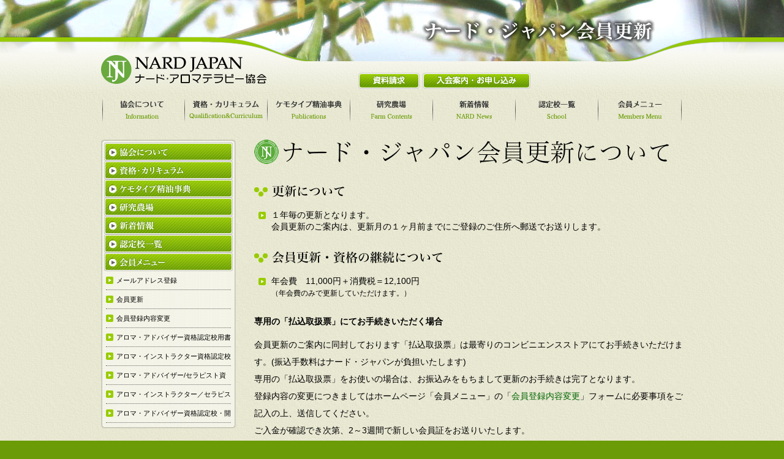

--- FILE ---
content_type: text/html; charset=UTF-8
request_url: http://www.nardjapan.gr.jp/update
body_size: 10555
content:
<!DOCTYPE html PUBLIC "-//W3C//DTD XHTML 1.0 Transitional//EN" "https://www.w3.org/TR/xhtml1/DTD/xhtml1-transitional.dtd">
<html xmlns="https://www.w3.org/1999/xhtml" lang="ja">
<meta http-equiv="Content-Type" content="text/html; charset=UTF-8" />
<head>

<title>会員更新 &laquo;  NARD JAPAN ナード・アロマテラピー協会</title>
			<meta name="description" content="ナード・ジャパン会員更新についてと、更新のお申し込みをいただけるページです。" />
	<style type="text/css" media="screen">
@import url( http://www.nardjapan.gr.jp/wp-content/themes/nard/style.css );
</style>
<link rel="stylesheet" href="https://use.fontawesome.com/releases/v5.5.0/css/all.css" integrity="sha384-B4dIYHKNBt8Bc12p+WXckhzcICo0wtJAoU8YZTY5qE0Id1GSseTk6S+L3BlXeVIU" crossorigin="anonymous">
<link href="https://fonts.googleapis.com/earlyaccess/sawarabimincho.css" rel="stylesheet" />
<link rel="shortcut icon" href="https://www.nardjapan.gr.jp/favicon.ico">
<link rel="pingback" href="http://www.nardjapan.gr.jp/xmlrpc.php" />
	<link rel='archives' title='2025年12月' href='https://www.nardjapan.gr.jp/archives/date/2025/12' />
	<link rel='archives' title='2025年11月' href='https://www.nardjapan.gr.jp/archives/date/2025/11' />
	<link rel='archives' title='2025年10月' href='https://www.nardjapan.gr.jp/archives/date/2025/10' />
	<link rel='archives' title='2025年9月' href='https://www.nardjapan.gr.jp/archives/date/2025/09' />
	<link rel='archives' title='2025年8月' href='https://www.nardjapan.gr.jp/archives/date/2025/08' />
	<link rel='archives' title='2025年7月' href='https://www.nardjapan.gr.jp/archives/date/2025/07' />
	<link rel='archives' title='2025年6月' href='https://www.nardjapan.gr.jp/archives/date/2025/06' />
	<link rel='archives' title='2025年5月' href='https://www.nardjapan.gr.jp/archives/date/2025/05' />
	<link rel='archives' title='2025年4月' href='https://www.nardjapan.gr.jp/archives/date/2025/04' />
	<link rel='archives' title='2025年3月' href='https://www.nardjapan.gr.jp/archives/date/2025/03' />
	<link rel='archives' title='2025年2月' href='https://www.nardjapan.gr.jp/archives/date/2025/02' />
	<link rel='archives' title='2025年1月' href='https://www.nardjapan.gr.jp/archives/date/2025/01' />
	<link rel='archives' title='2024年12月' href='https://www.nardjapan.gr.jp/archives/date/2024/12' />
	<link rel='archives' title='2024年11月' href='https://www.nardjapan.gr.jp/archives/date/2024/11' />
	<link rel='archives' title='2024年10月' href='https://www.nardjapan.gr.jp/archives/date/2024/10' />
	<link rel='archives' title='2024年9月' href='https://www.nardjapan.gr.jp/archives/date/2024/09' />
	<link rel='archives' title='2024年8月' href='https://www.nardjapan.gr.jp/archives/date/2024/08' />
	<link rel='archives' title='2024年7月' href='https://www.nardjapan.gr.jp/archives/date/2024/07' />
	<link rel='archives' title='2024年6月' href='https://www.nardjapan.gr.jp/archives/date/2024/06' />
	<link rel='archives' title='2024年5月' href='https://www.nardjapan.gr.jp/archives/date/2024/05' />
	<link rel='archives' title='2024年4月' href='https://www.nardjapan.gr.jp/archives/date/2024/04' />
	<link rel='archives' title='2024年3月' href='https://www.nardjapan.gr.jp/archives/date/2024/03' />
	<link rel='archives' title='2024年2月' href='https://www.nardjapan.gr.jp/archives/date/2024/02' />
	<link rel='archives' title='2024年1月' href='https://www.nardjapan.gr.jp/archives/date/2024/01' />
	<link rel='archives' title='2023年12月' href='https://www.nardjapan.gr.jp/archives/date/2023/12' />
	<link rel='archives' title='2023年11月' href='https://www.nardjapan.gr.jp/archives/date/2023/11' />
	<link rel='archives' title='2023年10月' href='https://www.nardjapan.gr.jp/archives/date/2023/10' />
	<link rel='archives' title='2023年9月' href='https://www.nardjapan.gr.jp/archives/date/2023/09' />
	<link rel='archives' title='2023年8月' href='https://www.nardjapan.gr.jp/archives/date/2023/08' />
	<link rel='archives' title='2023年7月' href='https://www.nardjapan.gr.jp/archives/date/2023/07' />
	<link rel='archives' title='2023年6月' href='https://www.nardjapan.gr.jp/archives/date/2023/06' />
	<link rel='archives' title='2023年5月' href='https://www.nardjapan.gr.jp/archives/date/2023/05' />
	<link rel='archives' title='2023年4月' href='https://www.nardjapan.gr.jp/archives/date/2023/04' />
	<link rel='archives' title='2023年3月' href='https://www.nardjapan.gr.jp/archives/date/2023/03' />
	<link rel='archives' title='2023年2月' href='https://www.nardjapan.gr.jp/archives/date/2023/02' />
	<link rel='archives' title='2023年1月' href='https://www.nardjapan.gr.jp/archives/date/2023/01' />
	<link rel='archives' title='2022年12月' href='https://www.nardjapan.gr.jp/archives/date/2022/12' />
	<link rel='archives' title='2022年11月' href='https://www.nardjapan.gr.jp/archives/date/2022/11' />
	<link rel='archives' title='2022年10月' href='https://www.nardjapan.gr.jp/archives/date/2022/10' />
	<link rel='archives' title='2022年9月' href='https://www.nardjapan.gr.jp/archives/date/2022/09' />
	<link rel='archives' title='2022年8月' href='https://www.nardjapan.gr.jp/archives/date/2022/08' />
	<link rel='archives' title='2022年7月' href='https://www.nardjapan.gr.jp/archives/date/2022/07' />
	<link rel='archives' title='2022年6月' href='https://www.nardjapan.gr.jp/archives/date/2022/06' />
	<link rel='archives' title='2022年5月' href='https://www.nardjapan.gr.jp/archives/date/2022/05' />
	<link rel='archives' title='2022年4月' href='https://www.nardjapan.gr.jp/archives/date/2022/04' />
	<link rel='archives' title='2022年3月' href='https://www.nardjapan.gr.jp/archives/date/2022/03' />
	<link rel='archives' title='2022年2月' href='https://www.nardjapan.gr.jp/archives/date/2022/02' />
	<link rel='archives' title='2022年1月' href='https://www.nardjapan.gr.jp/archives/date/2022/01' />
	<link rel='archives' title='2021年12月' href='https://www.nardjapan.gr.jp/archives/date/2021/12' />
	<link rel='archives' title='2021年11月' href='https://www.nardjapan.gr.jp/archives/date/2021/11' />
	<link rel='archives' title='2021年10月' href='https://www.nardjapan.gr.jp/archives/date/2021/10' />
	<link rel='archives' title='2021年9月' href='https://www.nardjapan.gr.jp/archives/date/2021/09' />
	<link rel='archives' title='2021年8月' href='https://www.nardjapan.gr.jp/archives/date/2021/08' />
	<link rel='archives' title='2021年7月' href='https://www.nardjapan.gr.jp/archives/date/2021/07' />
	<link rel='archives' title='2021年6月' href='https://www.nardjapan.gr.jp/archives/date/2021/06' />
	<link rel='archives' title='2021年5月' href='https://www.nardjapan.gr.jp/archives/date/2021/05' />
	<link rel='archives' title='2021年4月' href='https://www.nardjapan.gr.jp/archives/date/2021/04' />
	<link rel='archives' title='2021年3月' href='https://www.nardjapan.gr.jp/archives/date/2021/03' />
	<link rel='archives' title='2021年2月' href='https://www.nardjapan.gr.jp/archives/date/2021/02' />
	<link rel='archives' title='2021年1月' href='https://www.nardjapan.gr.jp/archives/date/2021/01' />
	<link rel='archives' title='2020年12月' href='https://www.nardjapan.gr.jp/archives/date/2020/12' />
	<link rel='archives' title='2020年11月' href='https://www.nardjapan.gr.jp/archives/date/2020/11' />
	<link rel='archives' title='2020年10月' href='https://www.nardjapan.gr.jp/archives/date/2020/10' />
	<link rel='archives' title='2020年9月' href='https://www.nardjapan.gr.jp/archives/date/2020/09' />
	<link rel='archives' title='2020年8月' href='https://www.nardjapan.gr.jp/archives/date/2020/08' />
	<link rel='archives' title='2020年7月' href='https://www.nardjapan.gr.jp/archives/date/2020/07' />
	<link rel='archives' title='2020年6月' href='https://www.nardjapan.gr.jp/archives/date/2020/06' />
	<link rel='archives' title='2020年5月' href='https://www.nardjapan.gr.jp/archives/date/2020/05' />
	<link rel='archives' title='2020年4月' href='https://www.nardjapan.gr.jp/archives/date/2020/04' />
	<link rel='archives' title='2020年3月' href='https://www.nardjapan.gr.jp/archives/date/2020/03' />
	<link rel='archives' title='2020年2月' href='https://www.nardjapan.gr.jp/archives/date/2020/02' />
	<link rel='archives' title='2020年1月' href='https://www.nardjapan.gr.jp/archives/date/2020/01' />
	<link rel='archives' title='2019年12月' href='https://www.nardjapan.gr.jp/archives/date/2019/12' />
	<link rel='archives' title='2019年11月' href='https://www.nardjapan.gr.jp/archives/date/2019/11' />
	<link rel='archives' title='2019年10月' href='https://www.nardjapan.gr.jp/archives/date/2019/10' />
	<link rel='archives' title='2019年9月' href='https://www.nardjapan.gr.jp/archives/date/2019/09' />
	<link rel='archives' title='2019年8月' href='https://www.nardjapan.gr.jp/archives/date/2019/08' />
	<link rel='archives' title='2019年7月' href='https://www.nardjapan.gr.jp/archives/date/2019/07' />
	<link rel='archives' title='2019年6月' href='https://www.nardjapan.gr.jp/archives/date/2019/06' />
	<link rel='archives' title='2019年5月' href='https://www.nardjapan.gr.jp/archives/date/2019/05' />
	<link rel='archives' title='2019年4月' href='https://www.nardjapan.gr.jp/archives/date/2019/04' />
	<link rel='archives' title='2019年3月' href='https://www.nardjapan.gr.jp/archives/date/2019/03' />
	<link rel='archives' title='2019年2月' href='https://www.nardjapan.gr.jp/archives/date/2019/02' />
	<link rel='archives' title='2019年1月' href='https://www.nardjapan.gr.jp/archives/date/2019/01' />
	<link rel='archives' title='2018年12月' href='https://www.nardjapan.gr.jp/archives/date/2018/12' />
	<link rel='archives' title='2018年11月' href='https://www.nardjapan.gr.jp/archives/date/2018/11' />
	<link rel='archives' title='2018年10月' href='https://www.nardjapan.gr.jp/archives/date/2018/10' />
	<link rel='archives' title='2018年9月' href='https://www.nardjapan.gr.jp/archives/date/2018/09' />
	<link rel='archives' title='2018年8月' href='https://www.nardjapan.gr.jp/archives/date/2018/08' />
	<link rel='archives' title='2018年7月' href='https://www.nardjapan.gr.jp/archives/date/2018/07' />
	<link rel='archives' title='2018年6月' href='https://www.nardjapan.gr.jp/archives/date/2018/06' />
	<link rel='archives' title='2018年5月' href='https://www.nardjapan.gr.jp/archives/date/2018/05' />
	<link rel='archives' title='2018年4月' href='https://www.nardjapan.gr.jp/archives/date/2018/04' />
	<link rel='archives' title='2018年3月' href='https://www.nardjapan.gr.jp/archives/date/2018/03' />
	<link rel='archives' title='2018年2月' href='https://www.nardjapan.gr.jp/archives/date/2018/02' />
	<link rel='archives' title='2018年1月' href='https://www.nardjapan.gr.jp/archives/date/2018/01' />
	<link rel='archives' title='2017年12月' href='https://www.nardjapan.gr.jp/archives/date/2017/12' />
	<link rel='archives' title='2017年11月' href='https://www.nardjapan.gr.jp/archives/date/2017/11' />
	<link rel='archives' title='2017年10月' href='https://www.nardjapan.gr.jp/archives/date/2017/10' />
	<link rel='archives' title='2017年9月' href='https://www.nardjapan.gr.jp/archives/date/2017/09' />
	<link rel='archives' title='2017年8月' href='https://www.nardjapan.gr.jp/archives/date/2017/08' />
	<link rel='archives' title='2017年7月' href='https://www.nardjapan.gr.jp/archives/date/2017/07' />
	<link rel='archives' title='2017年6月' href='https://www.nardjapan.gr.jp/archives/date/2017/06' />
	<link rel='archives' title='2017年5月' href='https://www.nardjapan.gr.jp/archives/date/2017/05' />
	<link rel='archives' title='2017年4月' href='https://www.nardjapan.gr.jp/archives/date/2017/04' />
	<link rel='archives' title='2017年3月' href='https://www.nardjapan.gr.jp/archives/date/2017/03' />
	<link rel='archives' title='2017年2月' href='https://www.nardjapan.gr.jp/archives/date/2017/02' />
	<link rel='archives' title='2017年1月' href='https://www.nardjapan.gr.jp/archives/date/2017/01' />
	<link rel='archives' title='2016年12月' href='https://www.nardjapan.gr.jp/archives/date/2016/12' />
	<link rel='archives' title='2016年11月' href='https://www.nardjapan.gr.jp/archives/date/2016/11' />
	<link rel='archives' title='2016年10月' href='https://www.nardjapan.gr.jp/archives/date/2016/10' />
	<link rel='archives' title='2016年9月' href='https://www.nardjapan.gr.jp/archives/date/2016/09' />
	<link rel='archives' title='2016年8月' href='https://www.nardjapan.gr.jp/archives/date/2016/08' />
	<link rel='archives' title='2016年7月' href='https://www.nardjapan.gr.jp/archives/date/2016/07' />
	<link rel='archives' title='2016年6月' href='https://www.nardjapan.gr.jp/archives/date/2016/06' />
	<link rel='archives' title='2016年5月' href='https://www.nardjapan.gr.jp/archives/date/2016/05' />
	<link rel='archives' title='2016年4月' href='https://www.nardjapan.gr.jp/archives/date/2016/04' />
	<link rel='archives' title='2016年3月' href='https://www.nardjapan.gr.jp/archives/date/2016/03' />
	<link rel='archives' title='2016年2月' href='https://www.nardjapan.gr.jp/archives/date/2016/02' />
	<link rel='archives' title='2016年1月' href='https://www.nardjapan.gr.jp/archives/date/2016/01' />
	<link rel='archives' title='2015年12月' href='https://www.nardjapan.gr.jp/archives/date/2015/12' />
	<link rel='archives' title='2015年11月' href='https://www.nardjapan.gr.jp/archives/date/2015/11' />
	<link rel='archives' title='2015年10月' href='https://www.nardjapan.gr.jp/archives/date/2015/10' />
	<link rel='archives' title='2015年9月' href='https://www.nardjapan.gr.jp/archives/date/2015/09' />
	<link rel='archives' title='2015年8月' href='https://www.nardjapan.gr.jp/archives/date/2015/08' />
	<link rel='archives' title='2015年7月' href='https://www.nardjapan.gr.jp/archives/date/2015/07' />
	<link rel='archives' title='2015年6月' href='https://www.nardjapan.gr.jp/archives/date/2015/06' />
	<link rel='archives' title='2015年5月' href='https://www.nardjapan.gr.jp/archives/date/2015/05' />
	<link rel='archives' title='2015年4月' href='https://www.nardjapan.gr.jp/archives/date/2015/04' />
	<link rel='archives' title='2015年3月' href='https://www.nardjapan.gr.jp/archives/date/2015/03' />
	<link rel='archives' title='2015年2月' href='https://www.nardjapan.gr.jp/archives/date/2015/02' />
	<link rel='archives' title='2015年1月' href='https://www.nardjapan.gr.jp/archives/date/2015/01' />
	<link rel='archives' title='2014年12月' href='https://www.nardjapan.gr.jp/archives/date/2014/12' />
	<link rel='archives' title='2014年11月' href='https://www.nardjapan.gr.jp/archives/date/2014/11' />
	<link rel='archives' title='2014年10月' href='https://www.nardjapan.gr.jp/archives/date/2014/10' />
	<link rel='archives' title='2014年9月' href='https://www.nardjapan.gr.jp/archives/date/2014/09' />
	<link rel='archives' title='2014年8月' href='https://www.nardjapan.gr.jp/archives/date/2014/08' />
	<link rel='archives' title='2014年7月' href='https://www.nardjapan.gr.jp/archives/date/2014/07' />
	<link rel='archives' title='2014年6月' href='https://www.nardjapan.gr.jp/archives/date/2014/06' />
	<link rel='archives' title='2014年5月' href='https://www.nardjapan.gr.jp/archives/date/2014/05' />
	<link rel='archives' title='2014年4月' href='https://www.nardjapan.gr.jp/archives/date/2014/04' />
	<link rel='archives' title='2014年3月' href='https://www.nardjapan.gr.jp/archives/date/2014/03' />
	<link rel='archives' title='2014年2月' href='https://www.nardjapan.gr.jp/archives/date/2014/02' />
	<link rel='archives' title='2014年1月' href='https://www.nardjapan.gr.jp/archives/date/2014/01' />
	<link rel='archives' title='2013年12月' href='https://www.nardjapan.gr.jp/archives/date/2013/12' />
	<link rel='archives' title='2013年11月' href='https://www.nardjapan.gr.jp/archives/date/2013/11' />
	<link rel='archives' title='2013年10月' href='https://www.nardjapan.gr.jp/archives/date/2013/10' />
	<link rel='archives' title='2013年9月' href='https://www.nardjapan.gr.jp/archives/date/2013/09' />
	<link rel='archives' title='2013年8月' href='https://www.nardjapan.gr.jp/archives/date/2013/08' />
	<link rel='archives' title='2013年7月' href='https://www.nardjapan.gr.jp/archives/date/2013/07' />
	<link rel='archives' title='2013年6月' href='https://www.nardjapan.gr.jp/archives/date/2013/06' />
	<link rel='archives' title='2013年5月' href='https://www.nardjapan.gr.jp/archives/date/2013/05' />
	<link rel='archives' title='2013年4月' href='https://www.nardjapan.gr.jp/archives/date/2013/04' />
	<link rel='archives' title='2013年3月' href='https://www.nardjapan.gr.jp/archives/date/2013/03' />
	<link rel='archives' title='2013年2月' href='https://www.nardjapan.gr.jp/archives/date/2013/02' />
	<link rel='archives' title='2013年1月' href='https://www.nardjapan.gr.jp/archives/date/2013/01' />


<script type="text/javascript" src="https://ajax.googleapis.com/ajax/libs/jquery/1.4.2/jquery.min.js"></script>







<script src="https://ajaxzip3.github.io/ajaxzip3.js" charset="UTF-8"></script>
<script type="text/javascript">
$(function(){
	$('#zip').keyup(function(event){
		AjaxZip3.zip2addr(this,'','addr','addr');
	})
});
$(function(){
	$('#c-zip').keyup(function(event){
		AjaxZip3.zip2addr(this,'','c-addr','c-addr');
	})
});
</script>
<script type="text/javascript" src="http://www.nardjapan.gr.jp/wp-content/themes/nard/js/howold.js"></script>
<script type="text/javascript">
$(function(){
	$('#year').change(function(){
		calc();
	});
});
$(function(){
	$('#month').change(function(){
		calc();
	});
});
$(function(){
	$('#day').change(function(){
		calc();
	});
});
</script>


<script type="text/javascript" src="http://www.nardjapan.gr.jp/wp-content/themes/nard/js/jquery.dropdownPlain.js"></script>

<script type="text/javascript">
$(function()
{
	$("#side_btn li").each(function(i)
	{
		var elementVal = $(this).children("ul.sub-menu");
		var nonedispVal = $("#side_btn li ul.sub-menu");
		elementVal.css("display", "none");

		if ( $(this).hasClass("current-menu-parent") || elementVal.children("li").hasClass("current-menu-parent") ||  elementVal.children("li").hasClass("current-photo-ancestor") ||  elementVal.children("li").hasClass("current-photos-ancestor")) {
			elementVal.css("display", "block");
		}		

		$(this).click(function()
		{
			nonedispVal.css("display", "none");
			elementVal.css("display", "block");
			//elementVal.slideToggle("fast");

		});
	});
});
</script>
<script type="text/javascript">
	$(function(){
		$("a[href^=#top]").click(function(){
			var Hash = $(this.hash);
			var HashOffset = $(Hash).offset().top;
			$("html,body").animate({
				scrollTop: HashOffset
			}, 1000);
			return false;
		});
	});
</script>

<script type="text/javascript" src="http://www.nardjapan.gr.jp/wp-content/themes/nard/js/jquery.opacityrollover.js"></script>
<script type="text/javascript">
(function($) {
	$(function() {
		$('.over').opOver();
	});
})(jQuery);

</script>
	
	


	<script type="text/javascript" src="http://www.nardjapan.gr.jp/wp-content/themes/nard/js/jquery.exflexfixed-0.3.0.js"></script>
	<script type="text/javascript">
		$(function(){
			$('.side_btn_wrap').exFlexFixed({
				container : 'div#contents'
			});
			//$('.side_btn_wrap').prop('disabled',true);
		});
	</script>
	
	





<!--[if IE 8]>
<script type="text/javascript" src="http://www.nardjapan.gr.jp/wp-content/themes/nard/js/jquery.belatedPNG.js"></script>
<script type="text/javascript">
(function($) {
	$(function() {
		$('#header_logo img').fixPng();
	});
})(jQuery);
</script>
<![endif]-->
<!--[if lte IE 7]>
<script type="text/javascript" src="http://www.nardjapan.gr.jp/wp-content/themes/nard/js/jquery.belatedPNG.js"></script>
<script type="text/javascript">
(function($) {
	$(function() {
		$('img').fixPng();
		$('div').fixPng();
		$('ul').fixPng();
		$('a').fixPng();
		$('#main_slider a').fixPng();
		$('#header_btn').fixPng();
	});
})(jQuery);

</script>
<![endif]-->

<meta name='robots' content='max-image-preview:large' />
<link rel='dns-prefetch' href='//s.w.org' />
<link rel="alternate" type="application/rss+xml" title="NARD JAPAN ナード・アロマテラピー協会 &raquo; フィード" href="https://www.nardjapan.gr.jp/feed" />
<link rel="alternate" type="application/rss+xml" title="NARD JAPAN ナード・アロマテラピー協会 &raquo; コメントフィード" href="https://www.nardjapan.gr.jp/comments/feed" />
		<script type="text/javascript">
			window._wpemojiSettings = {"baseUrl":"https:\/\/s.w.org\/images\/core\/emoji\/13.0.1\/72x72\/","ext":".png","svgUrl":"https:\/\/s.w.org\/images\/core\/emoji\/13.0.1\/svg\/","svgExt":".svg","source":{"concatemoji":"http:\/\/www.nardjapan.gr.jp\/wp-includes\/js\/wp-emoji-release.min.js?ver=5.7.14"}};
			!function(e,a,t){var n,r,o,i=a.createElement("canvas"),p=i.getContext&&i.getContext("2d");function s(e,t){var a=String.fromCharCode;p.clearRect(0,0,i.width,i.height),p.fillText(a.apply(this,e),0,0);e=i.toDataURL();return p.clearRect(0,0,i.width,i.height),p.fillText(a.apply(this,t),0,0),e===i.toDataURL()}function c(e){var t=a.createElement("script");t.src=e,t.defer=t.type="text/javascript",a.getElementsByTagName("head")[0].appendChild(t)}for(o=Array("flag","emoji"),t.supports={everything:!0,everythingExceptFlag:!0},r=0;r<o.length;r++)t.supports[o[r]]=function(e){if(!p||!p.fillText)return!1;switch(p.textBaseline="top",p.font="600 32px Arial",e){case"flag":return s([127987,65039,8205,9895,65039],[127987,65039,8203,9895,65039])?!1:!s([55356,56826,55356,56819],[55356,56826,8203,55356,56819])&&!s([55356,57332,56128,56423,56128,56418,56128,56421,56128,56430,56128,56423,56128,56447],[55356,57332,8203,56128,56423,8203,56128,56418,8203,56128,56421,8203,56128,56430,8203,56128,56423,8203,56128,56447]);case"emoji":return!s([55357,56424,8205,55356,57212],[55357,56424,8203,55356,57212])}return!1}(o[r]),t.supports.everything=t.supports.everything&&t.supports[o[r]],"flag"!==o[r]&&(t.supports.everythingExceptFlag=t.supports.everythingExceptFlag&&t.supports[o[r]]);t.supports.everythingExceptFlag=t.supports.everythingExceptFlag&&!t.supports.flag,t.DOMReady=!1,t.readyCallback=function(){t.DOMReady=!0},t.supports.everything||(n=function(){t.readyCallback()},a.addEventListener?(a.addEventListener("DOMContentLoaded",n,!1),e.addEventListener("load",n,!1)):(e.attachEvent("onload",n),a.attachEvent("onreadystatechange",function(){"complete"===a.readyState&&t.readyCallback()})),(n=t.source||{}).concatemoji?c(n.concatemoji):n.wpemoji&&n.twemoji&&(c(n.twemoji),c(n.wpemoji)))}(window,document,window._wpemojiSettings);
		</script>
		<style type="text/css">
img.wp-smiley,
img.emoji {
	display: inline !important;
	border: none !important;
	box-shadow: none !important;
	height: 1em !important;
	width: 1em !important;
	margin: 0 .07em !important;
	vertical-align: -0.1em !important;
	background: none !important;
	padding: 0 !important;
}
</style>
	<link rel='stylesheet' id='wp-block-library-css'  href='http://www.nardjapan.gr.jp/wp-includes/css/dist/block-library/style.min.css?ver=5.7.14' type='text/css' media='all' />
<link rel='stylesheet' id='wp-pagenavi-css'  href='http://www.nardjapan.gr.jp/wp-content/plugins/wp-pagenavi/pagenavi-css.css?ver=2.70' type='text/css' media='all' />
<link rel='stylesheet' id='thickbox-css'  href='http://www.nardjapan.gr.jp/wp-content/plugins/auto-thickbox-plus/thickbox.min.css?ver=1.9' type='text/css' media='all' />
<script type='text/javascript' src='http://www.nardjapan.gr.jp/wp-includes/js/jquery/jquery.min.js?ver=3.5.1' id='jquery-core-js'></script>
<script type='text/javascript' src='http://www.nardjapan.gr.jp/wp-includes/js/jquery/jquery-migrate.min.js?ver=3.3.2' id='jquery-migrate-js'></script>
<script type='text/javascript' id='thickbox-js-extra'>
/* <![CDATA[ */
var thickboxL10n = {"next":"\u6b21\u3078 >","prev":"< \u524d\u3078","image":"\u753b\u50cf","of":"\/","close":"\u9589\u3058\u308b","noiframes":"\u3053\u306e\u6a5f\u80fd\u3067\u306f iframe \u304c\u5fc5\u8981\u3067\u3059\u3002\u73fe\u5728 iframe \u3092\u7121\u52b9\u5316\u3057\u3066\u3044\u308b\u304b\u3001\u5bfe\u5fdc\u3057\u3066\u3044\u306a\u3044\u30d6\u30e9\u30a6\u30b6\u30fc\u3092\u4f7f\u3063\u3066\u3044\u308b\u3088\u3046\u3067\u3059\u3002","loadingAnimation":"https:\/\/www.nardjapan.gr.jp\/\/wp-content\/plugins\/auto-thickbox-plus\/images\/loadingAnimation.gif","closeImage":"https:\/\/www.nardjapan.gr.jp\/wp-content\/plugins\/auto-thickbox-plus\/images\/tb-close.png"};
/* ]]> */
</script>
<script type='text/javascript' src='http://www.nardjapan.gr.jp/wp-content/plugins/auto-thickbox-plus/thickbox.min.js?ver=1.9' id='thickbox-js'></script>
<link rel="https://api.w.org/" href="https://www.nardjapan.gr.jp/wp-json/" /><link rel="alternate" type="application/json" href="https://www.nardjapan.gr.jp/wp-json/wp/v2/pages/12068" /><link rel="EditURI" type="application/rsd+xml" title="RSD" href="https://www.nardjapan.gr.jp/xmlrpc.php?rsd" />
<link rel="wlwmanifest" type="application/wlwmanifest+xml" href="http://www.nardjapan.gr.jp/wp-includes/wlwmanifest.xml" /> 
<meta name="generator" content="WordPress 5.7.14" />
<link rel="canonical" href="https://www.nardjapan.gr.jp/update" />
<link rel='shortlink' href='https://www.nardjapan.gr.jp/?p=12068' />
<link rel="alternate" type="application/json+oembed" href="https://www.nardjapan.gr.jp/wp-json/oembed/1.0/embed?url=https%3A%2F%2Fwww.nardjapan.gr.jp%2Fupdate" />
<link rel="alternate" type="text/xml+oembed" href="https://www.nardjapan.gr.jp/wp-json/oembed/1.0/embed?url=https%3A%2F%2Fwww.nardjapan.gr.jp%2Fupdate&#038;format=xml" />
<!-- Auto ThickBox Plus by attosoft (http://attosoft.info/) -->
<script type="text/javascript">
/* <![CDATA[ */
jQuery(function($) {
	var links = $('a[href][href!=""]').filter(function() {
		// No ThickBox
		var nothickbox = ['nothickbox', 'no_thickbox'];
		for (var i = 0; i < nothickbox.length; i++)
			if ($(this).hasClass(nothickbox[i])) return false;
		// Links with target attribute
		if ($(this).is('[target][target!=""]')) return false;

		return true;
	});

	// Images
	var imageRegex = /\.(jpe?g|gif|png|bmp|webp)($|[?&#])/i;
	var images = links.filter(function() {
		return imageRegex.test($(this).attr('href'));
	});
	images.addClass('thickbox');

	// Others
	var others = links.filter(function() {
		return !imageRegex.test($(this).attr('href'));
	});
	others.filter('.thickbox').not('[href*="TB_iframe"]').not('[href*="#TB_inline"]').each(function() {
		var href = $(this).attr('href');
		if (href.indexOf('://') != -1 && href.indexOf(location.host) == -1) {
			// Add 'TB_iframe' to external URL
			var hashIndex = href.indexOf('#');
			var before = hashIndex == -1 ? href : href.substring(0, hashIndex);
			var after = hashIndex == -1 ? '' : href.substring(hashIndex);
			$(this).attr('href', before + (before.indexOf('?') == -1 ? '?' : '&') + 'TB_iframe' + after);
		}
	});
	others.filter('[href*="TB_iframe"]').add('[href*="#TB_inline"]').addClass('thickbox');

	// for WordPress 2.7.x (jQuery 1.2.6)
	if (!$.isFunction($().live))
		tb_init('a.thickbox');

	// Set a different gallery-id for each WordPress Gallery
	$('div.gallery').each(function() {
		if (this.id)
			$(this).find('a.thickbox').attr('rel', this.id);
	});
});

// Options for ThickBox Plus
tb_options.small_width = 320;
/* ]]> */
</script>
<style type='text/css'>
#TB_window { position:absolute; }
#TB_secondLine { font-size:12px; }
#TB_secondLine,#TB_secondLine a:link,#TB_secondLine a:visited { color:#000000; }
#TB_ImageClick a#TB_ImagePrev:hover { background-image: url(https://www.nardjapan.gr.jp//wp-content/plugins/auto-thickbox-plus/images/tb-prev.png); }
#TB_ImageClick a#TB_ImageNext:hover { background-image: url(https://www.nardjapan.gr.jp//wp-content/plugins/auto-thickbox-plus/images/tb-next.png); }
#TB_ImageClick a#TB_ImageFirst:hover { background-image: url(https://www.nardjapan.gr.jp//wp-content/plugins/auto-thickbox-plus/images/tb-first.png); }
#TB_ImageClick a#TB_ImageLast:hover { background-image: url(https://www.nardjapan.gr.jp//wp-content/plugins/auto-thickbox-plus/images/tb-last.png); }
#TB_ImageClick a#TB_ImageClose:hover, #TB_ImageClick a#TB_ImageClose2:hover { background-image: url(https://www.nardjapan.gr.jp//wp-content/plugins/auto-thickbox-plus/images/tb-close.png); }
#TB_load { padding:15px; margin: 0; }
#TB_load img { vertical-align:middle; }
</style>
<meta name="google-site-verification" content="L2oS5IkPgs2v6w7xUZ5K9lzdvlAf_B8Qi6p3cajJLn0" />
<script type="text/javascript">

  var _gaq = _gaq || [];
  _gaq.push(['_setAccount', 'UA-40714143-1']);
  _gaq.push(['_trackPageview']);

  (function() {
    var ga = document.createElement('script'); ga.type = 'text/javascript'; ga.async = true;
    ga.src = ('https:' == document.location.protocol ? 'https://ssl' : 'http://www') + '.google-analytics.com/ga.js';
    var s = document.getElementsByTagName('script')[0]; s.parentNode.insertBefore(ga, s);
  })();

</script>

</head>

<body class="page-template-default page page-id-12068" oncontextmenu="return false;">
<a name="top" id="top"></a>


<div id="page_title_wrap">
<div id="page_title">
<h1><span>  会員更新</span></h1>
</div>
<div id="header_back"></div>
</div>


<div id="header">
<div id="header_wrap">

<div id="header_content">

    <div id="header_logo"><a href="https://www.nardjapan.gr.jp"><img src="http://www.nardjapan.gr.jp/wp-content/themes/nard/images/header_logo.png" alt="NARD JAPAN ナード・アロマテラピー協会" class="over" /></a>
    </div>
    <div id="header_parts">

	<p id="header_shiryo"><a href="https://www.nardjapan.gr.jp/contact"><img src="http://www.nardjapan.gr.jp/wp-content/themes/nard/images/header_shiryo_btn.png" class="over" alt="資料請求" /></a></p>
	<p id="header_nyukai"><a href="https://www.nardjapan.gr.jp/nyukai"><img src="http://www.nardjapan.gr.jp/wp-content/themes/nard/images/header_nyukai_btn.png" class="over" alt="ナード・ジャパン会員入会案内・申込" /></a></p>

    </div>
</div>

</div>

</div>


<div id="contents_wrap">

<div id="header_btn">
<ul id="menu-header_btn" class="menu"><li id="menu-item-5903" class="menu-item menu-item-type-custom menu-item-object-custom menu-item-has-children menu-item-5903"><a><span>協会について</span></a>
<ul class="sub-menu">
	<li id="menu-item-5901" class="menu-item menu-item-type-post_type menu-item-object-page menu-item-5901"><a href="https://www.nardjapan.gr.jp/info"><span>NARD JAPANについて</span></a></li>
	<li id="menu-item-5900" class="menu-item menu-item-type-post_type menu-item-object-page menu-item-5900"><a href="https://www.nardjapan.gr.jp/nard"><span>NARD</span></a></li>
	<li id="menu-item-5902" class="menu-item menu-item-type-post_type menu-item-object-page menu-item-5902"><a href="https://www.nardjapan.gr.jp/research_center"><span>研究・研修センター</span></a></li>
	<li id="menu-item-12217" class="menu-item menu-item-type-post_type menu-item-object-page menu-item-12217"><a href="https://www.nardjapan.gr.jp/qa"><span>よくあるお問合せ</span></a></li>
	<li id="menu-item-12218" class="menu-item menu-item-type-post_type menu-item-object-page menu-item-12218"><a href="https://www.nardjapan.gr.jp/nyukai"><span>入会案内・申込</span></a></li>
	<li id="menu-item-12235" class="menu-item menu-item-type-post_type menu-item-object-page menu-item-12235"><a href="https://www.nardjapan.gr.jp/contact"><span>資料請求</span></a></li>
	<li id="menu-item-6475" class="menu-item menu-item-type-post_type menu-item-object-page menu-item-6475"><a href="https://www.nardjapan.gr.jp/access"><span>アクセス</span></a></li>
	<li id="menu-item-7436" class="menu-item menu-item-type-post_type menu-item-object-page menu-item-7436"><a href="https://www.nardjapan.gr.jp/%e3%82%b5%e3%82%a4%e3%83%88%e3%83%9d%e3%83%aa%e3%82%b7%e3%83%bc"><span>サイトポリシー</span></a></li>
</ul>
</li>
<li id="menu-item-5904" class="menu-item menu-item-type-custom menu-item-object-custom menu-item-has-children menu-item-5904"><a><span>資格・カリキュラム</span></a>
<ul class="sub-menu">
	<li id="menu-item-5912" class="menu-item menu-item-type-post_type menu-item-object-page menu-item-5912"><a href="https://www.nardjapan.gr.jp/qualification"><span>NARD JAPANのアロマテラピー</span></a></li>
	<li id="menu-item-5911" class="menu-item menu-item-type-post_type menu-item-object-page menu-item-5911"><a href="https://www.nardjapan.gr.jp/course_basic"><span>アロマテラピーベイシック</span></a></li>
	<li id="menu-item-5910" class="menu-item menu-item-type-post_type menu-item-object-page menu-item-5910"><a href="https://www.nardjapan.gr.jp/course_adv"><span>アロマ・アドバイザーコース</span></a></li>
	<li id="menu-item-5909" class="menu-item menu-item-type-post_type menu-item-object-page menu-item-5909"><a href="https://www.nardjapan.gr.jp/course_ins"><span>アロマ・インストラクターコース</span></a></li>
	<li id="menu-item-5907" class="menu-item menu-item-type-post_type menu-item-object-page menu-item-5907"><a href="https://www.nardjapan.gr.jp/course_tre"><span>リラックス・トリートメントコース</span></a></li>
	<li id="menu-item-5906" class="menu-item menu-item-type-post_type menu-item-object-page menu-item-5906"><a href="https://www.nardjapan.gr.jp/course_the"><span>アロマ・セラピストコース</span></a></li>
	<li id="menu-item-5908" class="menu-item menu-item-type-post_type menu-item-object-page menu-item-5908"><a href="https://www.nardjapan.gr.jp/course_tra"><span>アロマ・トレーナー</span></a></li>
	<li id="menu-item-5905" class="menu-item menu-item-type-post_type menu-item-object-page menu-item-5905"><a href="https://www.nardjapan.gr.jp/course_thera"><span>アロマセラピスト・トレーナー</span></a></li>
</ul>
</li>
<li id="menu-item-5913" class="menu-item menu-item-type-custom menu-item-object-custom menu-item-has-children menu-item-5913"><a><span>ケモタイプ精油事典</span></a>
<ul class="sub-menu">
	<li id="menu-item-5914" class="menu-item menu-item-type-post_type menu-item-object-page menu-item-5914"><a href="https://www.nardjapan.gr.jp/publishment"><span>ケモタイプ精油事典</span></a></li>
	<li id="menu-item-6929" class="menu-item menu-item-type-post_type menu-item-object-page menu-item-6929"><a href="https://www.nardjapan.gr.jp/other_pub"><span>その他の出版物</span></a></li>
	<li id="menu-item-10988" class="menu-item menu-item-type-taxonomy menu-item-object-letterzines menu-item-10988"><a href="https://www.nardjapan.gr.jp/archives/letterzines/letterzine"><span>ケモタイプ・アロマテラピー</span></a></li>
</ul>
</li>
<li id="menu-item-5920" class="menu-item menu-item-type-custom menu-item-object-custom menu-item-has-children menu-item-5920"><a><span>研究農場</span></a>
<ul class="sub-menu">
	<li id="menu-item-5937" class="menu-item menu-item-type-post_type menu-item-object-page menu-item-5937"><a href="https://www.nardjapan.gr.jp/farm"><span>農場研修</span></a></li>
	<li id="menu-item-6027" class="menu-item menu-item-type-taxonomy menu-item-object-photos menu-item-6027"><a href="https://www.nardjapan.gr.jp/archives/photos/photo"><span>農場フォトギャラリー</span></a></li>
	<li id="menu-item-6294" class="menu-item menu-item-type-taxonomy menu-item-object-category menu-item-6294"><a href="https://www.nardjapan.gr.jp/archives/category/farm_report"><span>農場近況レポート</span></a></li>
</ul>
</li>
<li id="menu-item-5924" class="menu-item menu-item-type-custom menu-item-object-custom menu-item-has-children menu-item-5924"><a><span>新着情報</span></a>
<ul class="sub-menu">
	<li id="menu-item-5925" class="menu-item menu-item-type-taxonomy menu-item-object-category menu-item-5925"><a href="https://www.nardjapan.gr.jp/archives/category/seminar_news"><span>セミナー関連のお知らせ</span></a></li>
	<li id="menu-item-5926" class="menu-item menu-item-type-taxonomy menu-item-object-category menu-item-5926"><a href="https://www.nardjapan.gr.jp/archives/category/exam_news"><span>資格試験のお知らせ</span></a></li>
	<li id="menu-item-6099" class="menu-item menu-item-type-taxonomy menu-item-object-schedules menu-item-6099"><a href="https://www.nardjapan.gr.jp/archives/schedules/schedule"><span>年間スケジュール</span></a></li>
	<li id="menu-item-8410" class="menu-item menu-item-type-taxonomy menu-item-object-category menu-item-8410"><a href="https://www.nardjapan.gr.jp/archives/category/news"><span>お知らせ</span></a></li>
</ul>
</li>
<li id="menu-item-5932" class="menu-item menu-item-type-taxonomy menu-item-object-schools menu-item-5932"><a href="https://www.nardjapan.gr.jp/archives/schools/school"><span>認定校一覧</span></a></li>
<li id="menu-item-12211" class="menu-item menu-item-type-custom menu-item-object-custom current-menu-ancestor current-menu-parent menu-item-has-children menu-item-12211"><a href="#"><span>会員メニュー</span></a>
<ul class="sub-menu">
	<li id="menu-item-19788" class="menu-item menu-item-type-post_type menu-item-object-page menu-item-19788"><a href="https://www.nardjapan.gr.jp/mailaddr"><span>メールアドレス登録</span></a></li>
	<li id="menu-item-12213" class="menu-item menu-item-type-post_type menu-item-object-page current-menu-item page_item page-item-12068 current_page_item menu-item-12213"><a href="https://www.nardjapan.gr.jp/update" aria-current="page"><span>会員更新</span></a></li>
	<li id="menu-item-12212" class="menu-item menu-item-type-post_type menu-item-object-page menu-item-12212"><a href="https://www.nardjapan.gr.jp/change"><span>会員登録内容変更</span></a></li>
	<li id="menu-item-21023" class="menu-item menu-item-type-post_type menu-item-object-page menu-item-21023"><a href="https://www.nardjapan.gr.jp/adv2020"><span>アロマ・アドバイザー資格認定校用書式</span></a></li>
	<li id="menu-item-21025" class="menu-item menu-item-type-post_type menu-item-object-page menu-item-21025"><a href="https://www.nardjapan.gr.jp/ins2020"><span>アロマ・インストラクター資格認定校用書式</span></a></li>
	<li id="menu-item-21021" class="menu-item menu-item-type-post_type menu-item-object-page menu-item-21021"><a href="https://www.nardjapan.gr.jp/the2020"><span>アロマ・アドバイザー/セラピスト資格認定校用書式</span></a></li>
	<li id="menu-item-21024" class="menu-item menu-item-type-post_type menu-item-object-page menu-item-21024"><a href="https://www.nardjapan.gr.jp/ins-the2020"><span>アロマ・インストラクター／セラピスト資格認定校用書式</span></a></li>
	<li id="menu-item-21022" class="menu-item menu-item-type-post_type menu-item-object-page menu-item-21022"><a href="https://www.nardjapan.gr.jp/adv-kaikou2020"><span>アロマ・アドバイザー資格認定校・開校申請提出用紙</span></a></li>
</ul>
</li>
</ul></div>

<div id="contents">
<!-- end header --><div id="main">

<div class="page_block">
<h2><img src="http://www.nardjapan.gr.jp/wp-content/themes/nard/images/page_update_h2-01.jpg" alt="ナード・ジャパン会員更新について" /></h2>
<h3><img src="http://www.nardjapan.gr.jp/wp-content/themes/nard/images/page_update_h3-06.png" alt="更新について" /></h3>
<ul class="txt_only_list">
<li>１年毎の更新となります。<br />
会員更新のご案内は、更新月の１ヶ月前までにご登録のご住所へ郵送でお送りします。</li>
</ul>
<h3><img src="http://www.nardjapan.gr.jp/wp-content/themes/nard/images/page_rec_h3-03.jpg" alt="ナード・ジャパン会員更新年会費について" /></h3>
<ul class="txt_only_list">
<li>年会費　11,000円＋消費税＝12,100円<br />
<span class="small">（年会費のみで更新していただけます。）</span></li>
</ul>
<h4>専用の「払込取扱票」にてお手続きいただく場合</h4>
<p>会員更新のご案内に同封しております「払込取扱票」は最寄りのコンビニエンスストアにてお手続きいただけます。(振込手数料はナード・ジャパンが負担いたします)<br />
専用の「払込取扱票」をお使いの場合は、お振込みをもちまして更新のお手続きは完了となります。<br />
登録内容の変更につきましてはホームページ「会員メニュー」の「<a href="https://www.nardjapan.gr.jp/change" rel="noopener" target="_blank">会員登録内容変更</a>」フォームに必要事項をご記入の上、送信してください。<br />
ご入金が確認でき次第、2～3週間で新しい会員証をお送りいたします。</p>
<h4>直接口座へお振込いただく場合</h4>
<p>年会費（税込12,100円）を下記いずれかの口座にお振込みください。<br />
会員登録のお名前と異なるお名前でお振込みをされた場合は、事務局までご連絡をお願いします。<br />
登録内容の変更につきましてはホームページ「会員メニュー」の「<a href="https://www.nardjapan.gr.jp/change" rel="noopener" target="_blank">会員登録内容変更</a>」フォームに必要事項をご記入の上、送信してください。<br />
ご入金とご本人確認が確認でき次第、2～3週間で新しい会員証をお送りいたします。
</p>
<dl class="page_nyukai_pay">
<dt>※ゆうちょ振替の場合</dt>
<dd>ゆうちょ口座：00230-7-89662　口座名義：ナード・ジャパン</dd>
<dt>※他の金融機関からのお振込みの場合</dt>
<dd>
<table class="page_nyukai_table">
<tbody>
<tr>
<th>銀行名</th>
<td>ゆうちょ銀行</td>
</tr>
<tr>
<th>店名</th>
<td>〇二九店(ｾﾞﾛﾆｷﾕｳ店)</td>
</tr>
<tr>
<th>口座番号</th>
<td>（当座）0089662</td>
</tr>
<tr>
<th>受取人名</th>
<td>ナード・ジャパン</td>
</tr>
</tbody>
</table>
<table class="page_nyukai_table">
<tbody>
<tr>
<th>銀行名</th>
<td>三菱UFJ銀行</td>
</tr>
<tr>
<th>店名</th>
<td>春日町支店(ｶｽｶﾞﾁｮｳ支店)</td>
</tr>
<tr>
<th>口座番号</th>
<td>（普通）1007718</td>
</tr>
<tr>
<th>受取人名</th>
<td>ナード・ジャパン</td>
</tr>
</tbody>
</table>
</dd>
</dl>
<p class="small clear">※誠に恐縮ですが、振込手数料をご負担下さいますようお願い申上げます。</p>
<div class="page_block">
<h3><img src="http://www.nardjapan.gr.jp/wp-content/themes/nard/images/page_update_h3-02.jpg" alt="更新いただけない場合について" /></h3>
<ul class="txt_only_list">
<li>更新いただけなかった場合は、今まで取得された資格等は失効となりますので、更新のご検討をおすすめいたします。</li>
</ul>
<h3><img src="http://www.nardjapan.gr.jp/wp-content/themes/nard/images/page_nyukai_h3-05.png" alt="個人情報の取得と利用目的について" /></h3>
<p class="txt_only">ナード・ジャパンは、お預かりしている個人情報(お名前、ご住所、電話番号、生年月日等)を個人の人格尊重の理念の下に、慎重かつ適正に取り扱うことに努めます。</p>
</div>
</div>




</div>
<!-- begin sidebar -->
<div id="side">

<div class="side_btn_wrap">
<div class="side_btn_top"></div>
<div id="side_btn_inner" class="menu-header_btn-container"><ul id="side_btn" class="menu"><li class="menu-item menu-item-type-custom menu-item-object-custom menu-item-has-children menu-item-5903"><a><span>協会について</span></a>
<ul class="sub-menu">
	<li class="menu-item menu-item-type-post_type menu-item-object-page menu-item-5901"><a href="https://www.nardjapan.gr.jp/info"><span>NARD JAPANについて</span></a></li>
	<li class="menu-item menu-item-type-post_type menu-item-object-page menu-item-5900"><a href="https://www.nardjapan.gr.jp/nard"><span>NARD</span></a></li>
	<li class="menu-item menu-item-type-post_type menu-item-object-page menu-item-5902"><a href="https://www.nardjapan.gr.jp/research_center"><span>研究・研修センター</span></a></li>
	<li class="menu-item menu-item-type-post_type menu-item-object-page menu-item-12217"><a href="https://www.nardjapan.gr.jp/qa"><span>よくあるお問合せ</span></a></li>
	<li class="menu-item menu-item-type-post_type menu-item-object-page menu-item-12218"><a href="https://www.nardjapan.gr.jp/nyukai"><span>入会案内・申込</span></a></li>
	<li class="menu-item menu-item-type-post_type menu-item-object-page menu-item-12235"><a href="https://www.nardjapan.gr.jp/contact"><span>資料請求</span></a></li>
	<li class="menu-item menu-item-type-post_type menu-item-object-page menu-item-6475"><a href="https://www.nardjapan.gr.jp/access"><span>アクセス</span></a></li>
	<li class="menu-item menu-item-type-post_type menu-item-object-page menu-item-7436"><a href="https://www.nardjapan.gr.jp/%e3%82%b5%e3%82%a4%e3%83%88%e3%83%9d%e3%83%aa%e3%82%b7%e3%83%bc"><span>サイトポリシー</span></a></li>
</ul>
</li>
<li class="menu-item menu-item-type-custom menu-item-object-custom menu-item-has-children menu-item-5904"><a><span>資格・カリキュラム</span></a>
<ul class="sub-menu">
	<li class="menu-item menu-item-type-post_type menu-item-object-page menu-item-5912"><a href="https://www.nardjapan.gr.jp/qualification"><span>NARD JAPANのアロマテラピー</span></a></li>
	<li class="menu-item menu-item-type-post_type menu-item-object-page menu-item-5911"><a href="https://www.nardjapan.gr.jp/course_basic"><span>アロマテラピーベイシック</span></a></li>
	<li class="menu-item menu-item-type-post_type menu-item-object-page menu-item-5910"><a href="https://www.nardjapan.gr.jp/course_adv"><span>アロマ・アドバイザーコース</span></a></li>
	<li class="menu-item menu-item-type-post_type menu-item-object-page menu-item-5909"><a href="https://www.nardjapan.gr.jp/course_ins"><span>アロマ・インストラクターコース</span></a></li>
	<li class="menu-item menu-item-type-post_type menu-item-object-page menu-item-5907"><a href="https://www.nardjapan.gr.jp/course_tre"><span>リラックス・トリートメントコース</span></a></li>
	<li class="menu-item menu-item-type-post_type menu-item-object-page menu-item-5906"><a href="https://www.nardjapan.gr.jp/course_the"><span>アロマ・セラピストコース</span></a></li>
	<li class="menu-item menu-item-type-post_type menu-item-object-page menu-item-5908"><a href="https://www.nardjapan.gr.jp/course_tra"><span>アロマ・トレーナー</span></a></li>
	<li class="menu-item menu-item-type-post_type menu-item-object-page menu-item-5905"><a href="https://www.nardjapan.gr.jp/course_thera"><span>アロマセラピスト・トレーナー</span></a></li>
</ul>
</li>
<li class="menu-item menu-item-type-custom menu-item-object-custom menu-item-has-children menu-item-5913"><a><span>ケモタイプ精油事典</span></a>
<ul class="sub-menu">
	<li class="menu-item menu-item-type-post_type menu-item-object-page menu-item-5914"><a href="https://www.nardjapan.gr.jp/publishment"><span>ケモタイプ精油事典</span></a></li>
	<li class="menu-item menu-item-type-post_type menu-item-object-page menu-item-6929"><a href="https://www.nardjapan.gr.jp/other_pub"><span>その他の出版物</span></a></li>
	<li class="menu-item menu-item-type-taxonomy menu-item-object-letterzines menu-item-10988"><a href="https://www.nardjapan.gr.jp/archives/letterzines/letterzine"><span>ケモタイプ・アロマテラピー</span></a></li>
</ul>
</li>
<li class="menu-item menu-item-type-custom menu-item-object-custom menu-item-has-children menu-item-5920"><a><span>研究農場</span></a>
<ul class="sub-menu">
	<li class="menu-item menu-item-type-post_type menu-item-object-page menu-item-5937"><a href="https://www.nardjapan.gr.jp/farm"><span>農場研修</span></a></li>
	<li class="menu-item menu-item-type-taxonomy menu-item-object-photos menu-item-6027"><a href="https://www.nardjapan.gr.jp/archives/photos/photo"><span>農場フォトギャラリー</span></a></li>
	<li class="menu-item menu-item-type-taxonomy menu-item-object-category menu-item-6294"><a href="https://www.nardjapan.gr.jp/archives/category/farm_report"><span>農場近況レポート</span></a></li>
</ul>
</li>
<li class="menu-item menu-item-type-custom menu-item-object-custom menu-item-has-children menu-item-5924"><a><span>新着情報</span></a>
<ul class="sub-menu">
	<li class="menu-item menu-item-type-taxonomy menu-item-object-category menu-item-5925"><a href="https://www.nardjapan.gr.jp/archives/category/seminar_news"><span>セミナー関連のお知らせ</span></a></li>
	<li class="menu-item menu-item-type-taxonomy menu-item-object-category menu-item-5926"><a href="https://www.nardjapan.gr.jp/archives/category/exam_news"><span>資格試験のお知らせ</span></a></li>
	<li class="menu-item menu-item-type-taxonomy menu-item-object-schedules menu-item-6099"><a href="https://www.nardjapan.gr.jp/archives/schedules/schedule"><span>年間スケジュール</span></a></li>
	<li class="menu-item menu-item-type-taxonomy menu-item-object-category menu-item-8410"><a href="https://www.nardjapan.gr.jp/archives/category/news"><span>お知らせ</span></a></li>
</ul>
</li>
<li class="menu-item menu-item-type-taxonomy menu-item-object-schools menu-item-5932"><a href="https://www.nardjapan.gr.jp/archives/schools/school"><span>認定校一覧</span></a></li>
<li class="menu-item menu-item-type-custom menu-item-object-custom current-menu-ancestor current-menu-parent menu-item-has-children menu-item-12211"><a href="#"><span>会員メニュー</span></a>
<ul class="sub-menu">
	<li class="menu-item menu-item-type-post_type menu-item-object-page menu-item-19788"><a href="https://www.nardjapan.gr.jp/mailaddr"><span>メールアドレス登録</span></a></li>
	<li class="menu-item menu-item-type-post_type menu-item-object-page current-menu-item page_item page-item-12068 current_page_item menu-item-12213"><a href="https://www.nardjapan.gr.jp/update" aria-current="page"><span>会員更新</span></a></li>
	<li class="menu-item menu-item-type-post_type menu-item-object-page menu-item-12212"><a href="https://www.nardjapan.gr.jp/change"><span>会員登録内容変更</span></a></li>
	<li class="menu-item menu-item-type-post_type menu-item-object-page menu-item-21023"><a href="https://www.nardjapan.gr.jp/adv2020"><span>アロマ・アドバイザー資格認定校用書式</span></a></li>
	<li class="menu-item menu-item-type-post_type menu-item-object-page menu-item-21025"><a href="https://www.nardjapan.gr.jp/ins2020"><span>アロマ・インストラクター資格認定校用書式</span></a></li>
	<li class="menu-item menu-item-type-post_type menu-item-object-page menu-item-21021"><a href="https://www.nardjapan.gr.jp/the2020"><span>アロマ・アドバイザー/セラピスト資格認定校用書式</span></a></li>
	<li class="menu-item menu-item-type-post_type menu-item-object-page menu-item-21024"><a href="https://www.nardjapan.gr.jp/ins-the2020"><span>アロマ・インストラクター／セラピスト資格認定校用書式</span></a></li>
	<li class="menu-item menu-item-type-post_type menu-item-object-page menu-item-21022"><a href="https://www.nardjapan.gr.jp/adv-kaikou2020"><span>アロマ・アドバイザー資格認定校・開校申請提出用紙</span></a></li>
</ul>
</li>
</ul></div><div class="side_btn_bottom"></div>
</div>

<div id="menu">
<ul>

</ul>
</div>

</div>


</div>

<div id="pagetop">
<p><a href="#top"><img src="http://www.nardjapan.gr.jp/wp-content/themes/nard/images/pagetop.jpg" width="220" height="36" alt="pagetop" class="over" /></a></p>
</div>

</div>

<div id="footer_wrap">

<div id="footer">

<h3><a href="https://www.nardjapan.gr.jp"><img src="http://www.nardjapan.gr.jp/wp-content/themes/nard/images/footer_logo.jpg" alt="NARD JAPAN ナード・アロマテラピー協会" /></a></h3>

<div id="footer_info">
<h4>▼事務局、研究研修センター</h4>
<p>〒400-0105<br />
山梨県甲斐市下今井3407<br />
TEL:0551-30-8155<br />
FAX:0551-30-8156<br />
Email：<a href="mailto:info@nardjapan.gr.jp" target="_blank">info@nardjapan.gr.jp</a></p>

<h4>▼企画本部室</h4>
<p>〒113-0033<br />
東京都文京区<br />
本郷一丁目33番4号<br />
ヘミニスI 3F
</p>
</div>

<div class="footer_link">
<ul>
<li>協会について▼
<ul id="menu-footer01" class="menu"><li id="menu-item-7464" class="menu-item menu-item-type-post_type menu-item-object-page menu-item-7464"><a href="https://www.nardjapan.gr.jp/info">ナード・ジャパンについて</a></li>
<li id="menu-item-7465" class="menu-item menu-item-type-post_type menu-item-object-page menu-item-7465"><a href="https://www.nardjapan.gr.jp/nard">NARD</a></li>
<li id="menu-item-7466" class="menu-item menu-item-type-post_type menu-item-object-page menu-item-7466"><a href="https://www.nardjapan.gr.jp/research_center">研究・研修センター</a></li>
<li id="menu-item-12233" class="menu-item menu-item-type-post_type menu-item-object-page menu-item-12233"><a href="https://www.nardjapan.gr.jp/qa">よくあるお問合せ</a></li>
<li id="menu-item-7467" class="menu-item menu-item-type-post_type menu-item-object-page menu-item-7467"><a href="https://www.nardjapan.gr.jp/access">アクセス</a></li>
<li id="menu-item-7469" class="menu-item menu-item-type-post_type menu-item-object-page menu-item-7469"><a href="https://www.nardjapan.gr.jp/%e3%82%b5%e3%82%a4%e3%83%88%e3%83%9d%e3%83%aa%e3%82%b7%e3%83%bc">サイトポリシー</a></li>
</ul></li>
<li>新着情報▼
<ul id="menu-footer02" class="menu"><li id="menu-item-7471" class="menu-item menu-item-type-taxonomy menu-item-object-category menu-item-7471"><a href="https://www.nardjapan.gr.jp/archives/category/seminar_news">セミナー関連のお知らせ</a></li>
<li id="menu-item-7472" class="menu-item menu-item-type-taxonomy menu-item-object-category menu-item-7472"><a href="https://www.nardjapan.gr.jp/archives/category/exam_news">資格試験のお知らせ</a></li>
<li id="menu-item-7473" class="menu-item menu-item-type-taxonomy menu-item-object-schedules menu-item-7473"><a href="https://www.nardjapan.gr.jp/archives/schedules/schedule">年間スケジュール</a></li>
<li id="menu-item-8433" class="menu-item menu-item-type-taxonomy menu-item-object-category menu-item-8433"><a href="https://www.nardjapan.gr.jp/archives/category/news">お知らせ</a></li>
</ul></li>
</ul>
</div>

<div class="footer_link">
<ul>
<li>資格・カリキュラム▼
<ul id="menu-footer03" class="menu"><li id="menu-item-7474" class="menu-item menu-item-type-post_type menu-item-object-page menu-item-7474"><a href="https://www.nardjapan.gr.jp/qualification">NARD JAPANのアロマテラピー</a></li>
<li id="menu-item-7475" class="menu-item menu-item-type-post_type menu-item-object-page menu-item-7475"><a href="https://www.nardjapan.gr.jp/course_basic">アロマテラピーベイシック</a></li>
<li id="menu-item-7476" class="menu-item menu-item-type-post_type menu-item-object-page menu-item-7476"><a href="https://www.nardjapan.gr.jp/course_adv">アロマ・アドバイザーコース</a></li>
<li id="menu-item-7477" class="menu-item menu-item-type-post_type menu-item-object-page menu-item-7477"><a href="https://www.nardjapan.gr.jp/course_ins">アロマ・インストラクターコース</a></li>
<li id="menu-item-7478" class="menu-item menu-item-type-post_type menu-item-object-page menu-item-7478"><a href="https://www.nardjapan.gr.jp/course_tre">リラックス・トリートメントコース</a></li>
<li id="menu-item-7479" class="menu-item menu-item-type-post_type menu-item-object-page menu-item-7479"><a href="https://www.nardjapan.gr.jp/course_the">アロマ・セラピストコース</a></li>
<li id="menu-item-7480" class="menu-item menu-item-type-post_type menu-item-object-page menu-item-7480"><a href="https://www.nardjapan.gr.jp/course_tra">アロマ・トレーナー</a></li>
<li id="menu-item-7481" class="menu-item menu-item-type-post_type menu-item-object-page menu-item-7481"><a href="https://www.nardjapan.gr.jp/course_thera">アロマセラピスト・トレーナー</a></li>
</ul></li>
</ul>
</div>

<div class="footer_link">
<ul>
<li>研究農場▼
<ul id="menu-footer04" class="menu"><li id="menu-item-7483" class="menu-item menu-item-type-post_type menu-item-object-page menu-item-7483"><a href="https://www.nardjapan.gr.jp/farm">農場研修</a></li>
<li id="menu-item-7484" class="menu-item menu-item-type-taxonomy menu-item-object-category menu-item-7484"><a href="https://www.nardjapan.gr.jp/archives/category/farm_report">農場近況レポート</a></li>
<li id="menu-item-7485" class="menu-item menu-item-type-taxonomy menu-item-object-photos menu-item-7485"><a href="https://www.nardjapan.gr.jp/archives/photos/photo">農場フォトギャラリー</a></li>
</ul></li>
<li>出版物▼
<ul id="menu-footer05" class="menu"><li id="menu-item-7487" class="menu-item menu-item-type-post_type menu-item-object-page menu-item-7487"><a href="https://www.nardjapan.gr.jp/publishment">ケモタイプ精油事典</a></li>
<li id="menu-item-7488" class="menu-item menu-item-type-post_type menu-item-object-page menu-item-7488"><a href="https://www.nardjapan.gr.jp/other_pub">その他の出版物</a></li>
<li id="menu-item-10987" class="menu-item menu-item-type-taxonomy menu-item-object-letterzines menu-item-10987"><a href="https://www.nardjapan.gr.jp/archives/letterzines/letterzine">ケモタイプ・アロマテラピー</a></li>
</ul></li>
</ul>

</div>

<div class="footer_link footer_last">
<ul>
<li>会員メニュー▼
<ul id="menu-footer07" class="menu"><li id="menu-item-19790" class="menu-item menu-item-type-post_type menu-item-object-page menu-item-19790"><a href="https://www.nardjapan.gr.jp/mailaddr">メールアドレス登録</a></li>
<li id="menu-item-12229" class="menu-item menu-item-type-post_type menu-item-object-page current-menu-item page_item page-item-12068 current_page_item menu-item-12229"><a href="https://www.nardjapan.gr.jp/update" aria-current="page">会員更新</a></li>
<li id="menu-item-12228" class="menu-item menu-item-type-post_type menu-item-object-page menu-item-12228"><a href="https://www.nardjapan.gr.jp/change">会員登録内容変更</a></li>
<li id="menu-item-21028" class="menu-item menu-item-type-post_type menu-item-object-page menu-item-21028"><a href="https://www.nardjapan.gr.jp/adv2020">アドバイザー校用書式</a></li>
<li id="menu-item-21030" class="menu-item menu-item-type-post_type menu-item-object-page menu-item-21030"><a href="https://www.nardjapan.gr.jp/ins2020">インストラクター校用書式</a></li>
<li id="menu-item-21026" class="menu-item menu-item-type-post_type menu-item-object-page menu-item-21026"><a href="https://www.nardjapan.gr.jp/the2020">アドバイザー/セラピスト校用書式</a></li>
<li id="menu-item-21029" class="menu-item menu-item-type-post_type menu-item-object-page menu-item-21029"><a href="https://www.nardjapan.gr.jp/ins-the2020">インストラクター／セラピスト校用書式</a></li>
<li id="menu-item-21027" class="menu-item menu-item-type-post_type menu-item-object-page menu-item-21027"><a href="https://www.nardjapan.gr.jp/adv-kaikou2020">アドバイザー校・開校申請用紙</a></li>
</ul></li>
</ul>
<ul id="menu-footer06" class="menu"><li id="menu-item-12234" class="menu-item menu-item-type-post_type menu-item-object-page menu-item-12234"><a href="https://www.nardjapan.gr.jp/nyukai">入会案内・申込</a></li>
<li id="menu-item-7492" class="menu-item menu-item-type-post_type menu-item-object-page menu-item-7492"><a href="https://www.nardjapan.gr.jp/contact">資料請求</a></li>
<li id="menu-item-7490" class="menu-item menu-item-type-taxonomy menu-item-object-schools menu-item-7490"><a href="https://www.nardjapan.gr.jp/archives/schools/school">認定校一覧</a></li>
<li id="menu-item-7491" class="menu-item menu-item-type-post_type menu-item-object-page menu-item-7491"><a href="https://www.nardjapan.gr.jp/sitemap">サイトマップ</a></li>
</ul>
</div>


</div>


<div id="copyright">
<p><img src="http://www.nardjapan.gr.jp/wp-content/themes/nard/images/footer_copyright.jpg" /></p>
</div>

</div>


<script type='text/javascript' src='http://www.nardjapan.gr.jp/wp-includes/js/dist/vendor/wp-polyfill.min.js?ver=7.4.4' id='wp-polyfill-js'></script>
<script type='text/javascript' id='wp-polyfill-js-after'>
( 'fetch' in window ) || document.write( '<script src="http://www.nardjapan.gr.jp/wp-includes/js/dist/vendor/wp-polyfill-fetch.min.js?ver=3.0.0"></scr' + 'ipt>' );( document.contains ) || document.write( '<script src="http://www.nardjapan.gr.jp/wp-includes/js/dist/vendor/wp-polyfill-node-contains.min.js?ver=3.42.0"></scr' + 'ipt>' );( window.DOMRect ) || document.write( '<script src="http://www.nardjapan.gr.jp/wp-includes/js/dist/vendor/wp-polyfill-dom-rect.min.js?ver=3.42.0"></scr' + 'ipt>' );( window.URL && window.URL.prototype && window.URLSearchParams ) || document.write( '<script src="http://www.nardjapan.gr.jp/wp-includes/js/dist/vendor/wp-polyfill-url.min.js?ver=3.6.4"></scr' + 'ipt>' );( window.FormData && window.FormData.prototype.keys ) || document.write( '<script src="http://www.nardjapan.gr.jp/wp-includes/js/dist/vendor/wp-polyfill-formdata.min.js?ver=3.0.12"></scr' + 'ipt>' );( Element.prototype.matches && Element.prototype.closest ) || document.write( '<script src="http://www.nardjapan.gr.jp/wp-includes/js/dist/vendor/wp-polyfill-element-closest.min.js?ver=2.0.2"></scr' + 'ipt>' );( 'objectFit' in document.documentElement.style ) || document.write( '<script src="http://www.nardjapan.gr.jp/wp-includes/js/dist/vendor/wp-polyfill-object-fit.min.js?ver=2.3.4"></scr' + 'ipt>' );
</script>
<script type='text/javascript' id='contact-form-7-js-extra'>
/* <![CDATA[ */
var wpcf7 = {"api":{"root":"https:\/\/www.nardjapan.gr.jp\/wp-json\/","namespace":"contact-form-7\/v1"}};
/* ]]> */
</script>
<script type='text/javascript' src='http://www.nardjapan.gr.jp/wp-content/plugins/contact-form-7/includes/js/index.js?ver=5.4.2' id='contact-form-7-js'></script>
<script type='text/javascript' src='http://www.nardjapan.gr.jp/wp-includes/js/wp-embed.min.js?ver=5.7.14' id='wp-embed-js'></script>

</body>
</html><!-- end sidebar -->

--- FILE ---
content_type: text/css
request_url: http://www.nardjapan.gr.jp/wp-content/themes/nard/style.css
body_size: 12778
content:
/*
Theme Name:nard
Theme URI: http://jp-s.com/
Description:スペースコムデザイン 
Version: 1.0
Author: GON
*/

.mincho { font-family: "Sawarabi Mincho"; -ms-font-feature-settings: "normal"; }

.screen-reader-text {
     position: absolute;
     left: -1000em;
}

a {
color:#333333;
text-decoration:none;
}

a img {
	border: none;
}

/*
a:visited {
	color: #ｆ1ｆ1ｆ1;
}
*/
a:hover {
	text-decoration:underline;
}

acronym, abbr {
	border-bottom: 1px dashed #333;
}

acronym, abbr, span.caps {
	font-size: 90%;
	letter-spacing: .07em;
}

acronym, abbr {
	cursor: help;
}

blockquote {
	border-left: 5px solid #ccc;
	margin-left: 1.5em;
	padding-left: 5px;
}

body{
	margin:0;
	padding:0;
	background:#6B9B07;
	font-size:14px;
	font-family:"メイリオ", Meiryo, Osaka, "ＭＳ Ｐゴシック", "MS PGothic","ヒラギノ角ゴ Pro W3", "Hiragino Kaku Gothic Pro", sans-serif;
}
img{
	border:0;
}

div#header_lock{
width:100%;
position:fixed;
}

/*スライダー用*/

#main_slider {
	width: 100%;
	height: 350px;
	text-align: left;
	position: relative;
	overflow: hidden;
	background:#FFFFFF;
}
#main_slider ul,
#main_slider ul li {
	float: left;
	display: inline-block;
	overflow: hidden;
	margin:0;
	padding:0;
	width:100%;
}

.wideslider_base {
	top: 0;
	position: absolute;
}
.wideslider_wrap {
	top: 0;
	position: absolute;
	overflow: hidden;

}
.slider_prev,
.slider_next {
	top: 0;
	overflow: hidden;
	position: absolute;
	z-index: 1;
	cursor: pointer;
}
.slider_prev {background: #fff url(../img/prev.jpg) no-repeat right center;}
.slider_next {background: #fff url(../img/next.jpg) no-repeat left center;}

.pagination {
	bottom: 10px;
	left: 0;
	width: 100%;
	height: 15px;
	text-align: center;
	position: absolute;
	z-index: 2;
}

.pagination a {
	margin: 0 5px;
	width: 15px;
	height: 15px;
	display: inline-block;
	overflow: hidden;
	background: #FFF;
}
.pagination a.active {
	filter:alpha(opacity=100)!important;
	-moz-opacity: 1!important;
	opacity: 1!important;
}

/* =======================================
	ClearFixElements
======================================= */
#main_slider ul:after {
	content: ".";
	height: 0;
	clear: both;
	display: block;
	visibility: hidden;
}

#main_slider ul {
	display: inline-block;
	overflow: hidden;
}
/*スライダーここまで*/

div#header_back{
	width:100%;
	height:40px;
	position:absolute;
	bottom:0;
	background:url(images/header_back.png) no-repeat center top transparent;
	z-index:5;
}

div#header{
	clear:both;
	width:100%;
	height:60px;
	background:url(images/header_back2.png) no-repeat center top;
}
div#header_content{
	width:950px;
	margin:0 auto;
	position:relative;
	top:-10px;
	z-index:30;
}
div#header_logo{
	position:absolute;
	top:0;
	background:transparent;
}
div#header_parts{
}
div#header_parts ul{
	margin:0;
	padding:0;
	list-style:none;
	position:absolute;
	top:32px;
	left:340px;
}
div#header_parts li{
	float:left;
	margin:0;
	padding:0 1em 0 0;
}
div#header_parts p{
	margin:0;
}
#header_shiryo{
	position:absolute;
	top:29px;
	left:420px;
}
#header_nyukai{
	position:absolute;
	top:29px;
	left:525px;
}
	

div#header_parts form{
	margin:0;
	padding:0;
	/*position:absolute;
	top:29px;
	right:0;*/
	border:0;
	background:none;
}

div#header_parts input#search_input,
div#header_parts input.gsc-input{
	border:0;
	width:184px;
	height:26px;
	margin:0;
	padding:0 0 0 6px;
	background-image: url(images/header_search_back.gif) !important;
	background-color:transparent !important;
	background-position: left top;
	background-repeat: no-repeat;
	vertical-align:middle;
	position:absolute;
	top:29px;
	right:52px;
	font-size:12px;
}
div#header_parts input#search_submit,
div#header_parts input.gsc-search-button,
div#header_parts input.gsc-search-button:hover,
div#header_parts input.gsc-search-button:focus{
	display:block;
	width:52px;
	height:26px;
	border:0;
	margin:0;
	padding:0;
	background:url(images/header_search_btn.gif) no-repeat left top ;
	vertical-align:middle;
	position:absolute;
	top:29px;
	right:0;
	text-indent:-9999px;
}
div#header_parts div{
	margin:0;
	padding:0;
	/*position:absolute;
	top:29px;
	right:0;*/
	font-size:12px;
	background:none;
}
/*ヘッダーここまで*/

/*ヘッダーボタン*/
#header_btn{
width:950px;
margin:0 auto;
}
#header_btn ul{
	width:950px;
	margin:0;
	padding:0;
	list-style:none;
}
#header_btn ul li {
  position: relative;
  float: left;
  margin: 0;
  padding: 0;
  height: 40px;
  list-style:none;
	z-index:50;
	cursor:pointer;
}

#header_btn ul li a:hover{
	/*background-color:#FFFFFF;*/	
}

#header_btn ul li a{
	display:block;
	float: left;
  	height: 40px;
	margin:0;
	padding:0;
	background:url(images/header_btn.png) no-repeat;
	text-decoration:none;
	text-indent:-9999px;
}

#header_btn ul li#menu-item-5903 a{
	width: 135px;
	background-position:0 0;
}
#header_btn ul li#menu-item-5904 a{
	width: 136px;
	background-position:-136px 0;
}
#header_btn ul li#menu-item-5913 a{
	width: 136px;
	background-position:-272px 0;
}
#header_btn ul li#menu-item-5920 a{
	width: 136px;
	background-position:-408px 0;
}
#header_btn ul li#menu-item-5924 a{
	width: 136px;
	background-position:-544px 0;
}
#header_btn ul li#menu-item-5932 a{
	width: 136px;
	background-position:-680px 0;
}
/*#header_btn ul li#menu-item-6542 a{
	width: 110px;
	background:url(images/header_siryou_btn.gif) no-repeat right center;
}*/
#header_btn ul li#menu-item-12211 a{
	width: 135px;
	background-position:-816px 0;
}
.hidden{
	visibility:hidden;
}


#header_btn ul li ul {
  /*display: none;*/
	visibility:hidden;
	position: absolute;
	top: 40px;
	left: 0;
	padding:6px 0 0;
	margin:0;
	width: 242px;
	background:url(images/navi_arrow.gif) no-repeat 60px top;
	z-index:60;
	font-size:12px;
	list-style:none;
}
#header_btn ul li#menu-item-12211 ul{
	left: auto;
	right:0;
	background:url(images/navi_arrow.gif) no-repeat 160px top;
}
#header_btn ul li ul li {
  margin: 0;
  padding: 0;
  width: 220px;
  height:40px;
  border: none;
  float: none;
}
#header_btn ul li#menu-item-5903 ul li a,
#header_btn ul li#menu-item-5904 ul li a,
#header_btn ul li#menu-item-5913 ul li a,
#header_btn ul li#menu-item-5920 ul li a,
#header_btn ul li#menu-item-5924 ul li a,
#header_btn ul li#menu-item-5932 ul li a,
#header_btn ul li#menu-item-12211 ul li a,
#header_btn ul li ul li a {
  display:block;
  width: 220px;
  height:40px;
  line-height:40px;
  padding:0 0 0 22px;
  margin:0;
  background:url(images/arrow.png) no-repeat 6px 14px #FFF;
  border-bottom:1px dotted #666;
  color:#000;
	text-indent:0;
	zoom:1;
  float: none;
}
#header_btn ul li#menu-item-5903 ul li a:hover,
#header_btn ul li#menu-item-5904 ul li a:hover,
#header_btn ul li#menu-item-5913 ul li a:hover,
#header_btn ul li#menu-item-5920 ul li a:hover,
#header_btn ul li#menu-item-5924 ul li a:hover,
#header_btn ul li#menu-item-5932 ul li a:hover,
#header_btn ul li#menu-item-12211 ul li a:hover,
#header_btn ul li ul li a:hover {
  background-color: #9C0;
  color: #fff;
}
#header_btn ul li#menu-item-12211 ul {
	position: absolute;
	top: 40px;
	right: 0;
}
#header_btn ul li#menu-item-12211 ul li a{
  display:block;
  width: 320px;
  height:40px;
  line-height:40px;
  padding:0 0 0 22px;
  margin:0;
  background:url(images/arrow.png) no-repeat 6px 14px #FFF;
  border-bottom:1px dotted #666;
  color:#000;
	text-indent:0;
	zoom:1;
  float: none;
}
/*ヘッダーボタンここまで*/




/*2階層目タイトル*/
div#page_title_wrap{
width:100%;
height:100px;
position:relative;
background-repeat:no-repeat;
background-position:center;
}
.search div#page_title_wrap{
background-image:url(images/h1_search.jpg);
}
.page-id-1563 div#page_title_wrap{
background-image:url(images/h1_1563.jpg);
}
.page-id-5354 div#page_title_wrap{
background-image:url(images/h1_5354.jpg);
}
.page-id-5379 div#page_title_wrap{
background-image:url(images/h1_5379.jpg);
}
.page-id-5335 div#page_title_wrap{
background-image:url(images/h1_5335.jpg);
}
.page-id-6008 div#page_title_wrap{
background-image:url(images/h1_6008.jpg);
}
.page-id-5441 div#page_title_wrap{
background-image:url(images/h1_5441.jpg);
}
.page-id-5756 div#page_title_wrap{
background-image:url(images/h1_5756.jpg);
}
.page-id-5765 div#page_title_wrap{
background-image:url(images/h1_5765.jpg);
}
.page-id-5771 div#page_title_wrap{
background-image:url(images/h1_5771.jpg);
}
.page-id-5778 div#page_title_wrap{
background-image:url(images/h1_5778.jpg);
}
.page-id-5780 div#page_title_wrap{
background-image:url(images/h1_5780.jpg);
}
.page-id-5775 div#page_title_wrap{
background-image:url(images/h1_5775.jpg);
}
.page-id-5783 div#page_title_wrap{
background-image:url(images/h1_5783.jpg);
}
.page-id-5878 div#page_title_wrap{
background-image:url(images/h1_5878.jpg);
}
.page-id-5935 div#page_title_wrap{
background-image:url(images/h1_5935.jpg);
}
.page-id-6011 div#page_title_wrap{
background-image:url(images/h1_6011.jpg);
}
.page-id-6473 div#page_title_wrap{
background-image:url(images/h1_6473.jpg);
}
.page-id-6927 div#page_title_wrap{
background-image:url(images/h1_6927.jpg);
}
.page-id-7434 div#page_title_wrap{
background-image:url(images/h1_7434.jpg);
}
.page-id-8099 div#page_title_wrap{
background-image:url(images/h1_8099.jpg);
}
.page-id-12019 div#page_title_wrap{
background-image:url(images/h1_5765.jpg);
}
.page-id-12028 div#page_title_wrap{
background-image:url(images/h1_5771.jpg);
}
.page-id-12035 div#page_title_wrap{
background-image:url(images/h1_5780.jpg);
}
.page-id-11999 div#page_title_wrap{
background-image:url(images/page_nyukai_h1.jpg);
}
.page-id-12068 div#page_title_wrap{
background-image:url(images/page_update_h1.jpg);
}
.page-id-12070 div#page_title_wrap{
background-image:url(images/h1_12070.jpg);
}
.page-id-12073 div#page_title_wrap{
background-image:url(images/page_change_h1.jpg);
}
.page-id-19735 div#page_title_wrap{
background-image:url(images/page_change_mail_h1.jpg);
}

.category-seminar_news div#page_title_wrap,
div#page_title_wrap.seminar_news{
background-image:url(images/h1_seminar_news.jpg);
}
.category-exam_news div#page_title_wrap,
div#page_title_wrap.exam_news{
background-image:url(images/h1_exam_news.jpg);
}
.category-news div#page_title_wrap,
div#page_title_wrap.news{
background-image:url(images/h1_exam_news.jpg);
}
.category-farm_report div#page_title_wrap,
div#page_title_wrap.farm_report{
background-image:url(images/h1_farm_report.jpg);
}
.term-schedule div#page_title_wrap{
background-image:url(images/h1_schedule.jpg);
}
.term-photo div#page_title_wrap{
background-image:url(images/h1_photo.jpg);
}
.term-school div#page_title_wrap{
background-image:url(images/h1_school.jpg);
}
.term-letterzine div#page_title_wrap{
background-image:url(images/h1_letterzine.jpg);
}
div#page_title_wrap.photo{
background-image:url(images/h1_photo_single.jpg);
}
div#page_title,
div#post_title,
div#search_title{
width:950px;
margin:0 auto;
text-align:right;
position:relative;
}

div#page_title h1 span{
position:absolute;
top:-9999px;
}
div#page_title h1,
div#post_title h1,
div#search_title h1{
margin:0;
padding:0;
font-size:26px;
font-family: 'ＭＳ Ｐ明朝','MS PMincho','ヒラギノ明朝 Pro W3','Hiragino Mincho Pro',serif;
line-height:100%;
}
div#post_title h1{
color:#333333;
position:absolute;
top:28px;
right:90px;
}
div#post_title p{
margin:0;
position:absolute;
top:75px;
right:90px;
font-size:12px;
z-index:61;
}
div#search_title h1{
color:#333333;
position:absolute;
top:33px;
right:60px;
}

/*2階層目タイトルここまで*/


/*内容共通*/
div#contents_wrap{
	background:url(images/content_back.jpg);
}
div#contents{
	clear:both;
	overflow:hidden;
	width:950px;
	margin:0 auto;
	padding-top:2em;
	position:relative;

}
div#main{
width:700px;
float:right;
overflow:hidden;
}
/*内容共通ここまで*/


/*トップページ*/
.top_contents{
clear:both;
overflow:hidden;
margin:0 auto 2em;
}
#top_gallery_wrap{
width:100%;
height:108px;
line-height:108px;
padding:0 0 0 10px;
background:url(images/top_gallery_back.jpg) no-repeat;
overflow:hidden;
position:relative;
}
#top_gallery_wrap h3{
width:286px;
margin:10px 10px 0 0;
padding:0;
line-height:100%;
float:right;
}
#top_gallery_wrap a.next,
#top_gallery_wrap a.prev{
display:block;
width:24px;
height:88px;
background-image:url(images/top_gallery_btn.jpg);
background-repeat:no-repeat;
float:left;
}
#top_gallery_wrap a.prev{
background-position:-24px 0 ;
}
#top_gallery_wrap a.prev:hover{
background-position:0 0;
}
#top_gallery_wrap a.next{
background-position:-72px 0;
}
#top_gallery_wrap a.next:hover{
background-position:-48px 0 ;
}
#top_gallery_wrap a{
text-decoration:none;
}
#top_gallery{
width:580px;
margin:0 5px;
padding:0;
float:left;
}
#top_gallery ul{
list-style:none;
margin:0;
padding:0;
}
#top_gallery li{
width:88px;
height:88px;
margin:0 5px;
padding:0;
}
#top_gallery li img{
width:80px;
height:80px;
border:4px solid #FFFFFF;
}
div#top_farm,
div#top_news{
	width:460px;
	/*height:330px;*/
	margin:0;
	font-size:12px;
}
div#top_farm{
	float:right;
}
div#top_news{
	float:left;
}

div#top_news_bottom{
	height:10px;
	background:url(images/top_news_bottom.png) no-repeat top;
}
div#top_farm h2,
div#top_news h2{
	margin:0 auto 0.75em;
	background:none;
}
div#top_farm_tabs{
	width:415px;
	margin:0 40px 0 auto;
	padding:1em 0 0;
}
div#top_news_tabs{
	width:415px;
	margin:0 auto 0 40px;
	padding:1em 0 0;
}
div.top_tabs{
	margin:0;
	zoom:1;
}
div.top_tabs dl{
	margin:0;
	padding:0 0 1em;
}
div.top_tabs dt,
div.top_tabs dd{
	line-height:12px;
	margin:0;
}
div.top_tabs dt{
	padding:1.9em 0 0.5em;
}
div.top_tabs dd{
	padding:0 0 0.5em;
	border-bottom:1px dotted #000000;
}
div.top_tabs dt img{
	padding-left:0.5em;
	vertical-align:middle;
}
div.top_tabs ul{
	margin:0;
	padding:0 0 1em;
	list-style:none;
}
div.top_tabs li{
	margin:0;
	padding:2em 0 0.5em;
	border-bottom:1px dotted #000000;
	zoom:1;
}
li.top_farm_photo_list{
/*line-height:32px;*/
}
li.top_farm_photo_list img{
border:2px solid #FFFFFF;
vertical-align:middle;
width:30px;
}
li.top_farm_photo_list span{
padding-left:0.5em;
}
div#top_farm div.top_tabs .ui-tabs-nav li a ,
div#top_news div.top_tabs .ui-tabs-nav li a {
	float: left;
	height:26px;
	line-height:26px;
	padding:0;
	margin:0;
	text-decoration: none;
	font-size:12px;
	color:#FFFFFF;
	display:inline-block;
	text-align:center;
}
div#top_news div.top_tabs .ui-tabs-nav li a {
	width:115px;
	background:url(images/top_tabs_btn.jpg) repeat-x 0 0;
}
div#top_farm div.top_tabs .ui-tabs-nav li a {
	width:153px;
	background:url(images/top_tabs_btn2.jpg) repeat-x 0 0;
}
div.top_tabs .ui-tabs-nav li.ui-tabs-active {
	/*margin-bottom: -1px;
	padding-bottom: 1px;*/
}
div#top_farm div.top_tabs .ui-tabs-nav li.ui-tabs-active a,
div#top_news div.top_tabs .ui-tabs-nav li.ui-tabs-active a{
	color:#333333;
	font-weight:bold;
}
div#top_farm div.top_tabs .ui-tabs-nav li.ui-tabs-active a{
	background:url(images/top_tabs_btn2.jpg) repeat-x 0 -26px;
}
div#top_news div.top_tabs .ui-tabs-nav li.ui-tabs-active a{
	background:url(images/top_tabs_btn.jpg) repeat-x 0 -26px;
}

div#top_farm_photo{
width:276px;
overflow:hidden;
float:right;
}

div#top_farm_photo_top{
height:10px;
background:url(images/top_photo_top.jpg) no-repeat bottom;
}
div#top_farm_photo_mid{
background:url(images/top_photo_mid.jpg) repeat-y;
text-align:center;
padding:5px 0;
}
div#top_farm_photo_mid img{
max-width:88%;
border:4px solid #FFFFFF;
}
div#top_farm_photo_bottom{
height:10px;
background:url(images/top_photo_bottom.jpg) no-repeat top;
}

div#top_farm_com{
width:184px;
overflow:hidden;
float:left;
}
div#top_farm_com_top{
height:26px;
background:url(images/top_com_top.jpg) no-repeat top;
}
div#top_farm_com_bottom{
height:10px;
background:url(images/top_com_bottom.jpg) no-repeat top;
}
div#top_farm_com_mid{
background:url(images/top_com_mid.jpg) repeat-y top;
}
div#top_farm_com dl{
margin:0;
padding:0 2em 0 1em;
line-height:1.6em;
}
div#top_farm_com dt{
font-weight:bold;
margin:0;
padding:0 0 0.5em;
border-bottom:1px dotted #666;
}
div#top_farm_com dd{
margin:0;
padding:0.5em 0 1em;
}
div#top_farm_com_mid div{
padding:0 0 0.5em 2em;
}

.top_schedule{
width:100%;
height:250px;
overflow:auto;
}
.top_schedule table{
width:100%;
border-collapse:collapse;
border:0;

}
.top_schedule th{
font-weight:normal;
text-align:left;
padding-top:1em;
}
.top_schedule td{
vertical-align:top;
/*line-height:2em;*/
padding:0.5em 0;
}
.top_schedule_value{
width:346px;
border-bottom:1px dotted #666666;
}
/*トップページここまで*/

/*内容共通*/
div.page_block{
	width:700px;
	margin:0 auto;
	padding:0 0 4em;
	overflow:hidden;
	clear:both;
}
div.page_inner_block{
	margin:0 auto;
	padding:1em 0 2em;
	overflow:hidden;
	clear:both;
}
div.page_inner_block2{
	margin:0 auto;
	padding:0 0 2em;
	overflow:hidden;
	clear:both;
}
div.page_block a,
div.page_inner_block a{
color:#006600;
}
div.page_block h2{
	margin:0 auto 1.5em;
}
div.page_block h3{
	margin:0 auto 1em;
	clear:both;
}
.grid_half{
	width:340px;
	float:left;
	margin:0 0 20px 20px;
}
.first{
	clear:left;
	margin:0 0 20px 0;
}
.inner_block{
	padding:20px;
}
h3.gra_back{
background:url(images/h3_gra_back.jpg) repeat-x;
line-height:30px;
height:30px;
font-size:14px;
color:#003300;
border-top:1px solid #FFFFFF;
border-left:1px solid #FFFFFF;
border-bottom:1px solid #C8C8B8;
border-right:1px solid #C8C8B8;
padding-left:6px;
}
h3.gra_back img{
padding-right:6px;
vertical-align:middle;
}
h3.gra_back span{
display:inline-block;
width:30px;
height:28px;
background:url(images/h3_img01.gif) no-repeat;
vertical-align:middle;
}

div.page_block h4{
	margin:0 auto 1em;
}
div.page_block p{
	margin:0 0 1em;
	padding:0;
	line-height:2em;
}
.img_only{
	margin:0 auto 2em;
}
.txt_only{
	margin:0 auto 1em;
	line-height:2em;
}
ul.txt_only_list{
	margin:0 0 0;
	padding:0 0 1em;
	line-height:1.4em;
	list-style:none;
}
ul.txt_only_list li{
	margin:0 0 1em 0.5em;
	background:url(images/arrow.gif) no-repeat left 4px;
	padding:0 0 0 1.5em;
}
.bold{
font-weight:bold;
}
.small{
font-size:12px;
}
.width220{
width:220px;
}
.width220 img{
max-width:100%;
}
.width240{
width:240px;
}
.width320{
width:320px;
}
.width340{
width:340px;
}
.width360{
width:360px;
}
.width440{
width:440px;
}

.txtcenter{
text-align:center;
}
.arrow{
background:url(images/arrow.gif) no-repeat left;
text-indent:1.5em;
}
.dotborder{
line-height:2em;
border-bottom:1px dotted #666;
}
.normal_list{
margin:0;
padding:0 0 0 2em;
list-style:outside;
}
.normal_list li{
margin:0 0 0.8em;
/*line-height:1em;*/
}
.decimal_list{
	margin:0;
	padding:0 0 0 2em;
}
.decimal_list li{
	list-style:decimal outside;
	margin:0 0 1em;
}
img.img_space{
	padding:0.5em;
}
img.img_underspace{
	padding:0 0 0.5em;
}
.alignleft {
	float: left;
}

.alignright {
	float: right;
}
.alignclear {
	clear: both;
}
.gray{
color:#666666;
}
.red{
color:red;
}

.rollover:hover{
cursor:pointer;
}
.mobile_disp{
	display:none;
}
@media(max-width:640px){
	.mobile_not_disp{
		display:none;
	}
	.mobile_disp{
		display:block;
	}
}
.no_margin{
	margin:0;
}
.margin_bottom{
	margin:0 0 1em;
}
	
.clear{
	clear:both;
}

.txt_only{
	line-height:1.6em;
	margin:0;
}
.page_txt{
	line-height:1.6em;
	margin:0 0 1em;
}
.dot_border{
	padding-bottom:6px;
	border-bottom:2px dotted #009999;
}
.dot_border img{
	width:auto;
}
.red{
	color:red;
}
.bold{
	font-weight:bold;
}
.center{
	text-align:center;
}
.none_list_style{
	list-style:none;
}
.img_border{
	border:6px solid #FFFFFF;
}
.pointer{
	cursor:pointer;
}
.circle{
	-webkit-border-radius: 6px;
	-moz-border-radius: 6px;
	-o-border-radius: 6px;
	border-radius: 6px;
}
.content_block{
	box-sizing: border-box;
	background:#FFFFFF;
	border:4px solid #FFFFFF;
	-webkit-border-radius: 6px;
	-moz-border-radius: 6px;
	-o-border-radius: 6px;
	border-radius: 6px;
	-webkit-box-shadow: 0 1px 4px rgba(0,0,0,.2);
	-moz-box-shadow: 0 1px 4px rgba(0,0,0,.2);
	-o-box-shadow: 0 1px 4px rgba(0,0,0,.2);
	box-shadow: 0 1px 4px rgba(0,0,0,.2); zoom: 1;
	overflow:hidden;
}
.img_caption{
	position:relative;
}
.img_caption h3{
	background-color: rgba(255,255,255,0.6);
	font-size:14px;
	position:absolute;
	top:0;
	left:0;
	margin:0;
	padding:0.5em;
	line-height:1em;
}
.box_shadow{
	-webkit-box-shadow: 0 1px 4px 1px rgba(0,0,0,.2);
	-moz-box-shadow: 0 1px 4px rgba(0,0,0,.2);
	-o-box-shadow: 0 1px 4px 1px rgba(0,0,0,.2);
	box-shadow: 0 1px 4px 1px rgba(0,0,0,.2); zoom: 1;
}

.shadow_effect {
	position: relative;
	z-index:1;
}
.shadow_effect:before, .shadow_effect:after {
	background: none repeat scroll 0 0 #777777;
	bottom: 18px;
	box-shadow: 0 15px 10px #777777;
	content: "";
	left: 5px;
	max-width: 300px;
	position: absolute;
	top: 90%;
	transform: rotate(-3deg);
	-webkit-transform: rotate(-3deg);
	-moz-transform: rotate(-3deg);
	-ms-transform: rotate(-3deg);
	-o-transform: rotate(-3deg);
	width: 50%;
	z-index:-1;
}
.shadow_effect:after {
	left: auto;
	right: 5px;
	transform: rotate(3deg);
	-webkit-transform: rotate(3deg);
	-moz-transform: rotate(3deg);
	-ms-transform: rotate(3deg);
	-o-transform: rotate(3deg);
}

/*角丸ボタン*/
.btn_rc,
.btn_rc a{
display:inline-block;
width:100%;
height:100%;
line-height:44px;
color:#FFFFFF;
text-decoration:none;
text-align:center;
border-radius: 6px;/* CSS3草案 */
-webkit-border-radius: 6px;/* Safari,Google Chrome用 */
-moz-border-radius: 6px;/* Firefox用 */
background:url(images/back4.jpg);
cursor:pointer;
}

.btn_rc:hover{
text-decoration:none;
}
.rc{
	border-radius: 4px;/* CSS3草案 */
	-webkit-border-radius: 4px;/* Safari,Google Chrome用 */
	-moz-border-radius: 4px;/* Firefox用 */
}

.btn_rc2 a{
	position:relative;
	display:block;
	padding:1em 0;
	text-align:center;
	border-radius:6px;

	background:#669900;

	box-shadow: 0px 4px 0px #447700;

	text-decoration:none;
	text-shadow:0 1px 1px rgba(255,255,255,0.4),0 -1px 1px rgba(0,0,0,0.6);
	color:#FFF;
}
.btn_rc2 a:hover{
	/*background: -moz-linear-gradient(#E4F1F5, #8FD6EF);
	background: -webkit-gradient(linear, left top, left bottom, from(#E4F1F5), to(#8FD6EF)); 
	background:linear-gradient(#E4F1F5, #8FD6EF);*/
	top:3px;
	background:#558800;
	box-shadow: 0px 1px 0px #336600;
	text-shadow:0 1px 1px rgba(255,255,255,0.4),0 -1px 1px rgba(255,255,255,0.4);
}
/*角丸ボタンここまで*/

.fukidashi{
	position: relative;
	background: #FFF;
	line-height: 1.25em;
	width: 99%;
	margin:0 0 1em;
	padding:0.5em 0;
	text-align:center;
	border:1px solid #ee8822;
	-webkit-border-radius: 4px;
	-moz-border-radius: 4px;
	-o-border-radius: 4px;
	border-radius: 4px;
}
 
.fukidashi:after {
	content: '';
	position: absolute;
	border-top: 10px solid #FFF;
	border-right: 5px solid transparent;
	border-left: 5px solid transparent;
	bottom: -9px;
	left: 50%;
}
.fukidashi:before {
	content: '';
	position: absolute;
	border-top: 10px solid #ee8822;
	border-right: 5px solid transparent;
	border-left: 5px solid transparent;
	bottom: -11px;
	left: 50%;
}

.arrow{
	display:inline-block;
	width:12px;
	height:12px;
	background:#FFFFFF;
	-webkit-border-radius: 2px;
	-moz-border-radius: 2px;
	-o-border-radius: 2px;
	border-radius: 2px;
	position:relative;
	margin-right:6px;
}
.arrow:before{
	content:" ";
	position:absolute;
	top:25%;
	left:38%;
	width:0;
	height:0;
	border-width:40% 0 0 40%;
	border-style:solid;
	border-color:transparent;
	border-left-color:#663300;
}
.white_back{
	background:rgba(255,255,255,0.6);
}
/*内容共通ここまで*/

/*ナードジャパンについて*/
#page_info01{
position:relative;
width:700px;
height:300px;
margin:0 auto;
/*overflow:hidden;*/
}
#page_info01-1{
position:absolute;
top:26px;
}
#page_info01-2{
position:absolute;
top:280px;
right:0;
margin:0;
font-size:12px;
overflow:hidden;
}
#page_info01-3{
position:absolute;
top:0;
margin:0;
}
#page_info01-4{
position:absolute;
top:0;
left:130px;
margin:0;
font-size:12px;
}
.page_info_table{
font-size:12px;
}
.page_info_table th,
.page_info_table td{
padding:0.5em;
text-align:left;
vertical-align:top;

}
.page_info_table th{
width:5em;
}
/*ナードジャパンについてここまで*/

/*入会案内、会員メニュー用*/
.page_nyukai_list{
	margin:0;
	padding:0;
}
.page_nyukai_list li{
	margin:0 0 3em 2em;
	padding:0 0 0 0;
	font-size:16px;
	color:#669900;
}
.page_nyukai_list li p{
	color:#333333;
}
.page_nyukai_list li:last-child{ margin:0 0 0 2em; }
.page_nyukai_list li .btn_rc2 a{ color:#FFF; }
.page_nyukai_pay{
	margin:0 0 10px;
	padding:0;
	font-size:14px;
	color:#333333;
}
.page_nyukai_pay dt{
	margin:1em 0;
	padding:0;
	font-weight:bold;
}
.page_nyukai_pay dd{
	margin:0.5em 0 0 1em;
	padding:0;
}
.page_nyukai_table{
	width:42%;
	margin:0 3% 10px;
	border-collapse:collapse;
	border-spacing:0;
	border-top:1px solid #666;
	border-left:1px solid #666;
	float:left;
}
.page_nyukai_table th,
.page_nyukai_table td{
	padding:0.5em;
	border-bottom:1px solid #666;
	border-right:1px solid #666;
}
/*入会案内、会員メニュー用ここまで*/

/*ナード（ベルギー）*/
.page_nard{
overflow:hidden;
margin:0 auto 2em;
}
.page_nard div{
width:520px;
float:right;
}
.page_nard p{
width:160px;
text-align:center;
margin:0;
line-height:1em;
}
.page_nard div ul{
font-size:12px;
margin:0 auto 2em;
}

.page_nard table{
width:520px;
border-top:1px solid #666;
border-left:1px solid #666;
border-collapse:collapse;
border-spacing:0;
margin:0 0 2em;
font-size:12px;
}
.page_nard caption,
.page_nard div h3{
text-align:left;
margin:0 0 0.5em;
line-height:14px;
background:url(images/arrow.gif) no-repeat left;
text-indent:1.5em;
font-weight:bold;
font-size:14px;
}
.page_nard th,
.page_nard td{
border-bottom:1px solid #666;
border-right:1px solid #666;
vertical-align:top;
text-align:left;
padding:0.5em;
font-weight:normal;
line-height:1.8em;
}
.page_nard th{
width:5em;
}
/*ナード（ベルギー） ここまで*/

/*研究・研修センター*/
.page_block01{
	background:url(images/page_kenkyu_img05.jpg) no-repeat right 80px;
}
div#kenkyu_img1{
width:460px;
height:164px;
background:url(images/page_kenkyu_img01.jpg) no-repeat;
position:relative;
}
div#kenkyu_img1 h3{
font-size:12px;
line-height:1.4em;
position:absolute;
top:66px;
left:176px;
margin:0;
}
div#kenkyu_img1 p{
font-size:11px;
line-height:1.4em;
position:absolute;
margin:0;
font-weight:bold;
}
div#kenkyu_img1 p#kenkyu_img1-1{
top:8px;
left:22px;
}
div#kenkyu_img1 p#kenkyu_img1-2{
top:76px;
left:8px;
}
div#kenkyu_img1 p#kenkyu_img1-3{
top:130px;
left:26px;
}
div#kenkyu_img1 p#kenkyu_img1-4{
top:10px;
left:320px;
}
div#kenkyu_img1 p#kenkyu_img1-5{
top:66px;
left:340px;
}
div#kenkyu_img1 p#kenkyu_img1-6{
top:130px;
left:306px;
}
/*研究・研修センターここまで*/

/*アクセス*/
div.page_acs_root{
margin:0.5em 0;
width:700px;
height:55px;
/*background:url(images/acs_root.gif) no-repeat 0 12px;*/
position:relative;
}
div.page_acs_root form{
position:absolute;
top:10px;
left:0;
margin:0;
padding:0;
}
.page_acs_root_txt{
width:462px;
height:32px;
padding:0 0 0 2em;
margin:0;
background:url(images/acs_input_back.gif) no-repeat left top;
border:0;
vertical-align:middle;
}
.page_acs_root_submit{
margin:0;
padding:0;
width:102px;
height:32px;
background:url(images/acs_input_submit.gif) no-repeat left top;
border:0;
vertical-align:middle;
}
.page_acs_root_reset{
margin:0;
padding:0;
width:102px;
height:32px;
background:url(images/acs_input_reset.gif) no-repeat left top;
border:0;
vertical-align:middle;
}
/*アクセスここまで*/

/*流れ*/
div.page_flow_block{
width:700px;
font-size:12px;
}
#page_flow_nyumon{
display:inline-block;
border:1px solid #FFFFFF;
background:#BEDFC2;
width:40px;
height:14px;
vertical-align:middle;
}
#page_flow_syutoku{
display:inline-block;
border:1px solid #FFFFFF;
background:#AAB564;
width:40px;
height:14px;
vertical-align:middle;
}
#page_flow_name{
display:inline-block;
border:1px dotted #666;
background:#FFFFFF;
width:40px;
height:14px;
vertical-align:middle;
}
div.page_flow_block div div{
text-align:center;
cursor:pointer;
margin:0 0 0.5em;
}
div.page_flow_block div span{
border:1px dotted #666666;
background:#FFFFFF url(images/click.gif) no-repeat 2px center;
font-weight:bold;
padding:0.1em 0.5em 0.1em 28px;
font-size:13px;
}
div.page_flow_block div p{
line-height:140%;
margin:0;
}

div#page_flow_block1{
height:64px;
background:url(images/page_qua_img03.jpg) no-repeat 0 0;
}

div#page_flow_yellow{
width:700px;
height:50px;
margin:0 auto;
padding-top:12px;
text-align:center;
}

div#page_flow_block2{
height:124px;
background:url(images/page_qua_img03.jpg) no-repeat 0 -64px;
position:relative;
}

#page_flow_red1{
width:230px;
position:absolute;
top:30px;
left:84px;
}
#page_flow_red2{
width:300px;
position:absolute;
top:24px;
right:42px;
}
#page_flow_green1{
width:300px;
position:absolute;
top:78px;
right:40px;
}

div#page_flow_block3{
height:68px;
background:url(images/page_qua_img03.jpg) no-repeat 0 -188px;
}
#page_flow_red3{
width:700px;
text-align:center;
padding-top:18px;
}
#page_flow_red3 p{
font-size:11px;
}

div#page_flow_block4{
height:83px;
background:url(images/page_qua_img03.jpg) no-repeat 0 -256px;
}
#page_flow_green2{
width:700px;
text-align:center;
padding-top:14px;
}

.page_flow_table{
width:600px;
margin:3em auto;
padding:1em;
font-size:12px;
background:#F3F3E9;
}

.page_flow_table table{
width:100%;
border-collapse:separate;
border-spacing:4px;
margin:0 auto;
}
.page_flow_table caption{
font-size:16px;
font-weight:bold;
border:2px solid #FFFFFF;
margin:0 4px 1em;
padding:0.25em 0;
}
.page_flow_table caption a{
color:#333;
}
.page_flow_table table th,
.page_flow_table table td{
padding:4px 6px;
}
.page_flow_table table th{
width:130px;
}
.page_flow_table table td{
width:50%;
}
.page_flow_a,.page_flow_b,.page_flow_c,.page_flow_d,.page_flow_e,.page_flow_f,.page_flow_g,.page_flow_h{
border:2px solid #FFFFFF;
}
.page_flow_a{
background:#EDF1B0;
}
#page_flow_table1,
#page_flow_table2{
border:2px solid #EDF1B0; 
}
#page_flow_table1 caption,
#page_flow_table2 caption{
background:#EDF1B0; 
}
.page_flow_b{
background:#BEDFC2;
}
#page_flow_table3,
#page_flow_table4,
#page_flow_table6{
border:2px solid #BEDFC2; 
}
#page_flow_table3 caption,
#page_flow_table4 caption,
#page_flow_table6 caption{
background:#BEDFC2; 
}
.page_flow_c{
background:#AAB564;
}
#page_flow_table5,
#page_flow_table7{
border:2px solid #AAB564; 
}
#page_flow_table5 caption,
#page_flow_table7 caption{
background:#AAB564; 
}
.page_flow_d{
background:#FFFF99;
}
.page_flow_e{
background:#FBD4B4;
}
.page_flow_f{
background:#CCC0D9;
}
.page_flow_g{
background:#D2F4FF;
}
.page_flow_h{
background:#92CDDC;
}
.page_flow_table_arrow{
text-align:center;
}


/*流れここまで*/

/*資格・コース共通*/
div.course_tabs{
margin:0 0 1em;
overflow:hidden;
}
div.course_tabs ul,
div.course_tabs li{
margin:0;
padding:0;
list-style:none;
}
div.course_tabs li{
	float: left;
}
div.course_tabs li a {
	float: left;
	width:140px;
	height:54px;
	padding:0;
	margin:0;
	text-decoration: none;
	font-size:12px;
	background:url(images/page_course_tabs.jpg) no-repeat;
	color:#FFFFFF;
	display:block;
	text-align:center;
}
div.course_tabs li a span{
	visibility:hidden;
}
div.course_tabs li#course_tabs01 a{
background-position:0 0;
}
div.course_tabs li#course_tabs01.tabs-active a{
background-position:0 -54px;
}
div.course_tabs li#course_tabs01 a{
background-position:0 0;
}
div.course_tabs li#course_tabs01.tabs-active a{
background-position:0 -54px;
}
div.course_tabs li#course_tabs02 a{
background-position:-140px 0;
}
div.course_tabs li#course_tabs02.tabs-active a{
background-position:-140px -54px;
}
div.course_tabs li#course_tabs03 a{
background-position:-280px 0;
}
div.course_tabs li#course_tabs03.tabs-active a{
background-position:-280px -54px;
}
div.course_tabs li#course_tabs04 a{
background-position:-420px 0;
}
div.course_tabs li#course_tabs04.tabs-active a{
background-position:-420px -54px;
}
div.course_tabs li#course_tabs05 a{
background-position:-560px 0;
}
div.course_tabs li#course_tabs05.tabs-active a{
background-position:-560px -54px;
}
div.course_tabs li#course_tabs06 a{
background-position:-500px 0;
}
div.course_tabs li#course_tabs06.tabs-active a{
background-position:-500px -54px;
}
div.course_tabs li#course_tabs07 a{
background-position:-600px 0;
}
div.course_tabs li#course_tabs07.tabs-active a{
background-position:-600px -54px;
}

.page_course_color01{
color:#46374C;
}

.page_course_line01,
.page_course_line02,
.page_course_line03,
.page_course_line04,
.page_course_line05,
.page_course_line06,
.page_course_line07{
padding:0.25em;
}
.page_course_line01{
border-bottom:1px solid #B5A1BC;/*#46374C
background:#F1F1E4;*/
}
.page_course_line02{
color:#384B3C;
border-bottom:1px solid #B9CBBC;/*#384B3C*/
}
.page_course_line03{
color:#855F0E;
border-bottom:1px solid #F3CE87;/*#855F0E*/
}
.page_course_line04{
color:#5E3933;
border-bottom:1px solid #DDC5C1;/*#5E3933*/
}
.page_course_line05{
color:#073C58;
border-bottom:1px solid #B9E3F9;/*#073C58*/
}
.page_course_line06{
color:#254E2D;
border-bottom:1px solid #A9D5AF;/*#254E2D*/
}
.page_course_line07{
color:#3C3128;
border-bottom:1px solid #A38B77;/*#3C3128*/
}


table.page_course_table{
width:100%;
margin:0;
border-collapse:collapse;
border-spacing:0; 
}
table.page_course_table th,
table.page_course_table td{
padding:0.75em;
}
table.page_course_table th{
width:220px;
}
table.page_course_table td{
width:480px;
}

/*資格・コース共通ここまで*/


/*アロマベーシック*/

table.page_basic_table{
border-top:1px dotted #46374C;
border-left:1px dotted #46374C;
}
table.page_basic_table th,
table.page_basic_table td{
border-right:1px dotted #46374C;
border-bottom:1px dotted #46374C;
}
.page_basic_back01{
background:#9E86A8;
color:#FFFFFF;
}
.page_basic_back02{
background:#F0F0E3;
}
.page_basic_back03{
background:#EAE7E1;
}
ol.page_basic_flow{
list-style:decimal inside;
margin:0;
padding:0;
width:320px;
float:none;
color:#FFFFFF;
text-align:left;
}
ol.page_basic_flow li{
color:#FFFFFF;
float:none;
}
.page_basic_flow_back{
margin:0;
padding:6px 10px;
background:#9E86A8;
}
.page_basic_flow_arrow{
margin:0 0 1em;
padding:6px 10px 16px;
background:#9E86A8 url(images/page_course_flow_arrow.jpg) no-repeat center bottom;
}
/*アロマベーシックここまで*/

/*アロマ・アドバイザー*/
ul.page_adv_list{
margin:0;
padding:0;
list-style:none;
}
ul.page_adv_list li{
margin:0 0 1em;
padding:0 0 0 1.5em;
background:url(images/page_course_arrow02-2.gif) no-repeat 0 4px;
}
.page_adv_back01{
empty-cells:show;
font-size:12px;
}
/*.page_adv_back01 td:hover{
background:#D7D9C5;
}*/
/*アロマ・アドバイザーここまで*/

/*アロマ・インストラクター*/
.page_ins_block{
width:200px;
height:300px;
border:1px solid #855F0E;
background:#E0E0C2;
float:left;
padding:10px;
margin:0 5px;
}
.page_ins_block ul{
margin:0;
padding:0;
list-style:circle outside;
}
.page_ins_block li{
margin:0 1.5em 0.7em;
padding:0;
font-size:12px;
}
ul.page_ins_list{
margin:0;
padding:0;
list-style:none;
}
ul.page_ins_list li{
margin:0 0 1em;
padding:0 0 0 1.5em;
background:url(images/page_course_arrow03.gif) no-repeat 0 4px;
}
/*アロマ・インストラクターここまで*/

/*リラックストリートメント*/
.page_tre_block{
border:1px solid #073C58;
background:#E0E0C2;
padding:1em;
margin:0 auto 1em;
}
.page_tre_block dl,
.page_tre_block ul,
.page_tre_block dd{
margin:0;
padding:0;
}

.page_tre_block dt{
margin:0 0 1em;
font-weight:bold;
color:#073C58;
line-height:2em;
}

.page_tre_block li{
margin:0 0 0.5em 2em;
padding:0;
}
ul.page_tre_list{
margin:0;
padding:0;
list-style:none;
}
ul.page_tre_list li{
margin:0 0 0.5em;
padding:0 0 0 1.5em;
background:url(images/page_course_arrow04.gif) no-repeat left center;
}

/*リラックストリートメントここまで*/

/*アロマセラピスト*/
.page_the_block01,
.page_the_block02,
.page_the_block03{
border:1px solid #254E2D;
background:#E0E0C2;
float:left;
padding:10px;
margin:0 5px;
}
.page_the_block01{
width:200px;
height:200px;
}
.page_the_block02{
width:380px;
height:380px;
}
.page_the_block03{
width:180px;
height:380px;
}
.page_the_block01 ul,
.page_the_block02 ul,
.page_the_block03 ul{
margin:0;
padding:0;
list-style:circle outside;
}
.page_the_block01 li,
.page_the_block02 li,
.page_the_block03 li{
margin:0 0 0.7em 1.5em;
padding:0;
font-size:12px;
}
ul.page_the_list{
margin:0;
padding:0;
list-style:none;
}
ul.page_the_list li{
margin:0 0 0.5em;
padding:0 0 0 1.5em;
background:url(images/page_course_arrow05.gif) no-repeat left center;
}
/*アロマセラピストここまで*/

/*農場研修*/
table.page_farm_table{
width:100%;
border-collapse:collapse;
border-spacing:0;
border-top:1px dotted #666;
border-left:1px dotted #666;
}
table.page_farm_table th,
table.page_farm_table td{
padding:0.5em;
border-bottom:1px dotted #666;
border-right:1px dotted #666;
}
table.page_farm_table th{
width:3em;
}

/*資料請求*/
.contact{
}
.contact table{
width:100%;
border-collapse:collapse;
border-spacing:0;
border-top:1px dotted #666;
border-left:1px dotted #666;
}
.contact th,
.contact td{
text-align:left;
padding:0.5em;
border-bottom:1px dotted #666;
border-right:1px dotted #666;
}
.contact th span{
font-size:11px;
font-weight:bold;
}
.contact th span.red{
color:red;
}
.contact td input{
padding:6px;
font-size:14px;
font-weight:bold;
}
div#contact_submit{
padding:1em 0;
text-align:center;
}
div#contact_submit input{
padding:1em 2em;
font-weight:bold;
}

/*問い合せ*/
.nard_form_wrap{
	background:url(images/back.jpg);
	margin:0 auto;
	padding:0 1% 1% 1%;
	border:1px solid rgba(255,255,255,0.6);
	border-radius: 6px; 
	-webkit-border-radius: 6px;
	-moz-border-radius: 6px;
	-webkit-box-shadow: 0 1px 4px 1px rgba(0,0,0,.2);
	-moz-box-shadow: 0 1px 4px rgba(0,0,0,.2);
	-o-box-shadow: 0 1px 4px 1px rgba(0,0,0,.2);
	box-shadow: 0 1px 4px 1px rgba(0,0,0,.2); zoom: 1;
}
.nard_form_wrap h3{
	color: #FFF;
}
.nard_form_wrap h3 textarea{
	outline: none;
	background: none;
	border: none;
	font-weight:bold;
	color: #FFF;
	margin: 1em 0 0;
	padding: 0;
	width: 100%;
	text-align: left;
	font-size:100%;
	line-height: 1.5em;
	height: 3em;
}
.nard_form_wrap_notice{
	background: #FFF;
	border-radius: 6px;
	padding: 1em;
}
.nard_form_wrap_notice p{
	margin:0;
	line-height: 2em;
}

.nard_form{
	width:100%;
	margin:0 auto;
	padding:0;
	font-size:110%;
}
.nard_form dt{
	margin:1% 0 0 0;
	padding:1% 2% 0.5% 2%;
	background:url(images/content_back.jpg);
	border-radius: 6px 6px 0 0; 
	-webkit-border-radius: 6px 6px 0 0;
	-moz-border-radius: 6px 6px 0 0;
}
.nard_form dd{
	display:block;
	margin:0;
	padding:0.5% 2% 1% 2%;
	background:url(images/content_back.jpg);
	border-radius: 0 0 6px 6px; 
	-webkit-border-radius: 0 0 6px 6px;
	-moz-border-radius: 0 0 6px 6px;
	overflow:hidden;
}
.nard_form dd input,
.nard_form dd textarea,
.nard_form dd select{
	font-size:120%;
	font-weight:bold;
	padding:0.2em;
}
#year{
	width:5em;
}
.nard_form_name div{
	display:inline-block;
	width:47%;
	margin:0 2% 0 0;
}
.nard_form_name span input,
.nard_form_txt input,
.nard_form_txt textarea{
	width:99%;
}
.nard_form_mail span{
	display:inline-block;
	width:48%;
	margin:0 1% 0 0;
}
.nard_form_mail input{
	max-width:90%;
}
.nard_form_check{
	font-size:120%;
	font-weight:bold;
	margin:2% 0;
	padding:2%;
	background:url(images/content_back.jpg);
	border-radius: 6px; 
	-webkit-border-radius: 6px;
	-moz-border-radius: 6px;
}
.nard_form_submit{
	text-align:center;
}
.nard_form_submit input{
	font-size:130%;
	font-weight:bold;
	padding:1em 4em;
}	

/*Q&A*/
.page_qa{
margin:0;
}
.page_qa dt{
margin:0;
line-height:30px;
height:30px;
text-indent:60px;
color:#000000;
font-weight:bold;
font-size:14px;
}
.page_qa dd{
margin:0 0 2em;
padding:1em;
text-indent:1em;
background:#F1F1E4 url(images/page_qa_a.jpg) no-repeat 10px 14px;
line-height:1.8em;
}
.page_q01{
background:url(images/page_qa_dt01.jpg) no-repeat;
}
.page_q02{
background:url(images/page_qa_dt02.jpg) no-repeat;
}
.page_q03{
background:url(images/page_qa_dt03.jpg) no-repeat;
}
.page_q04{
background:url(images/page_qa_dt04.jpg) no-repeat;
}
.page_q05{
background:url(images/page_qa_dt05.jpg) no-repeat;
}
/*Q&Aここまで*/

/*年間スケジュール*/
.page_schedule{
width:100%;
border-top:1px solid #C4C38A;
border-left:1px solid #C4C38A;
border-collapse:collapse;
font-size:12px;
}
.page_schedule caption{
margin:0;
padding:0;
height:24px;
font-size:14px;
line-height:24px;
font-weight:bold;
text-align:center;
border-top:3px solid #99CC00;
/*border-right:1px solid #C4C38A;
border-left:1px solid #C4C38A;*/
background:#6B9B07;
color:#FFFFFF;
}
.page_schedule td,
.page_schedule th{
border-bottom:1px solid #C4C38A;
border-right:1px solid #C4C38A;
padding:0.5em;
}
.page_schedule td a{
color:#006600;
}
th.sch_mon{
width:36px;
background:#E2E2C7;/*#C3DC6D*/
}
th.sch_month{
background:#E2E2C7;/*#DFE9B4*/
}
th.sch_semi{
width:166px;
/*background:#C4C470;*/
}
td.sch_semi{
/*background:#DDDDB2;*/
}
th.sch_culi{
width:166px;
background:#E2E2C7;/*#C4AA70;*/
}
td.sch_culi{
background:#E2E2C7;/*#DCD2AF;*/
}
th.sch_pub{
width:166px;
/*background:#C49171;*/
}
td.sch_pub{
/*background:#DFCBB6;*/
}
th.sch_tra{
width:166px;
background:#E2E2C7;/*#C47871*/
}
td.sch_tra{
background:#E2E2C7;/*#DFC0B4*/
}
/*年間スケジュールここまで*/

/*農場写真ギャラリー*/
.photos_block_wrap{
clear:both;
width:700px;
overflow:hidden;
padding:0 0 1em;
margin:0 auto;
}
.photos_block{
width:220px;
float:left;
margin:0 6px 2em;
}
.photos_block_clear{
clear:both;
margin:0;
/*padding-bottom:2em;*/
}
.photos_block_top{
height:6px;
background:url(images/photos_back_top.jpg) no-repeat bottom;
}
.photos_block_bottom{
height:6px;
background:url(images/photos_back_bottom.jpg) no-repeat top;
}
.photos_block_inner,
.photos_block_inner_single{
overflow:hidden;
background:url(images/photos_back.jpg) repeat-y;
}

.photos_block_inner h2{
width:210px;
height:40px;
line-height:40px;
margin:0 auto 12px;
}
.photos_block_inner h2 a{
display:block;
width:210px;
height:40px;
line-height:40px;
background:url(images/photos_back_title.jpg) no-repeat;
color:#FFFFFF;
font-size:12px;
text-indent:34px;
text-decoration:none;
}
.photos_block_inner_block{
width:200px;
height:38px;
font-size:12px;
border-bottom:1px dotted #666666;
margin:0 auto 0.5em;
overflow:hidden;
}
.photos_block_inner_block div{
width:30px;
padding:0 10px 0 0;
float:left;
}
.photos_block_inner_block div img{
width:30px;
border:2px solid #FFFFFF;
}
.photos_block_inner_block p{
margin:0;
line-height:1.5em;
font-size:11px;
}
.photos_block_inner_block a{
text-decoration:none;
}
.photos_block_inner_single div{
width:208px;
margin:0 auto;
}
.photos_block_inner_single div img{
width:200px;
border:4px solid #FFFFFF;
}
.photos_block_inner_single p{
width:200px;
font-size:12px;
margin:1em auto; 
}
.photos_block_inner_link{
width:200px;
margin:0 auto;
font-size:11px;
text-align:right;
}
.photos_h2{
width:700px;
height:40px;
line-height:40px;
background:url(images/photos_back_h2.jpg) no-repeat;
color:#FFFFFF;
font-size:16px;
text-indent:34px;
margin:0 auto 1em;
}
/*農場写真ギャラリーここまで*/


/*認定校一覧*/
#school_header{
width:700px;
height:540px;
background:url(images/school_back.png) no-repeat 0 60px;
position:relative;
margin:0 0 2em;
}

.school_header_txt{
width:410px;
margin:0;
position:absolute;
top:0;
left:0;
line-height:1.45em;
}
.school_header_txt h2{
margin:0 0 0.5em;
}
.school_header_txt p{
font-size:12px;
margin:0 0 1em;
}
.school_header_txt dl{
margin:0;
padding:0;
font-size:12px;
font-weight:normal;
text-align:left;
}
.school_header_txt dt{
clear:left;
width:12px;
margin:0;
padding:0;
text-align:left;
float:left;
}
.school_header_txt dd{
width:398px;
margin:0;
padding:0;
text-align:left;
float:left;
}
#school_header ul{
list-style:none;
margin:0;
font-size:12px;
font-weight:bold;
}
#school_header li{
text-align:center;
}
.school_cat_single{
padding:0.25em 0 0;
}
.school_cat_single li{
margin:0 0.25em 0.25em;
padding:0;
width:3em;
}
.school_cat_double{
padding:0.25em 0 0;
width:9em;
}
.school_cat_double li{
margin:0 0.25em 0.25em;
padding:0;
width:4em;
float:left;
}

#hokkaido,#tohoku,#kanto,#cyubu,#tokai,#kinki,#cyugoku,#shikoku,#kyusyu,#okinawa{
position:absolute;
border:3px solid #FFFFFF;
border-radius:6px;
-moz-border-radius:6px;
-webkit-border-radius:6px;
}
#hokkaido{
right:150px;
top:100px;
background:#B9D8A9;
}
#tohoku{
right:30px;
top:300px;
background:#CCD5CC;
}
#kanto{
right:120px;
bottom:80px;
background:#D0AAC8;
}
#cyubu{
left:300px;
top:300px;
background:#EEC68B;
}
#tokai{
left:360px;
bottom:26px;
background:#E8A989;
}
#kinki{
left:242px;
bottom:0;
background:#EDC2BF;
}
#cyugoku{
left:130px;
bottom:150px;
background:#BAD1B3;
}
#shikoku{
left:190px;
bottom:20px;
background:#EBC16F;
}
#kyusyu{
left:20px;
bottom:60px;
background:#E8A989;
}
#okinawa{
right:20px;
bottom:20px;
background:#CDD5D5;
}
#school_table_all_disp{
width:62px;
height:28px;
background:url(images/school_btn.jpg) no-repeat;
text-align:center;
line-height:28px;
font-size:12px;
font-weight:bold;
color:#FFFFFF;
position:absolute;
bottom:0;
left:0;
cursor:pointer;
}

.school_table_wrap{
margin:0 0 4em;
}
.school_table{
width:100%;
background:#D5D5AE;
font-size:11px;
border-spacing:0;
border-collapse:collapse;
border-top:1px solid #C4C38A;
border-left:1px solid #C4C38A;
}
.school_table th{
border-top:3px solid #99CC00;
border-right:1px solid #C4C38A;
border-bottom:1px solid #C4C38A;
background:#7CA600;
color:#FFFFFF;
}
.school_table td{
/*background:#FFFFFF;*/
padding:3px;
border-right:1px solid #C4C38A;
border-bottom:1px solid #C4C38A;
}
.school_td_shikaku{
}
.school_th_shikaku{
width:120px;
}
.school_th_name{
width:230px;
}
.school_th_access{
width:240px;
}
.school_th_tel{
width:100px;
}
.school_td_color{
background:#E2E2C7;
}
span.school_td_blank{
display:inline-block;
width:38px;
heihgt:20px;
padding:0;
}
.school_table td img{
padding:0 0;
}

/*認定校一覧ここまで*/

/*会報誌*/
.letterzine_block,
.letterzine_block_first,
.letterzine_block_inner{
clear:both;
overflow:hidden;
margin:1em 0 3em;
}
h2.letterzine_h2,
.page_pub_mihon h4{
height:40px;
line-height:40px;
text-indent:40px;
background:url(images/letterzine_h2.jpg) no-repeat;
margin:0 0 1em;
color:#FFFFFF;
font-size:16px;
cursor:pointer;
}
.letterzine_block_inner h3{
height:25px;
line-height:25px;
text-indent:40px;
background:url(images/letterzine_h3.jpg) no-repeat;
font-family: 'ＭＳ Ｐ明朝','MS PMincho','ヒラギノ明朝 Pro W3','Hiragino Mincho Pro',serif;
margin:0 0 2em;
}
.letterzine_txt p{
margin:0 0 0.75em;
line-height:1.5em;
}
.letterzine_block_img{
width:140px;
}
/*会報誌ここまで*/

/*Newsお知らせ*/
div.post{
width:950px;
margin:0 auto 10em auto;
overflow:hidden;
}

div.post_head{
width:700px;
height:100px;
margin:0 0 2em;
padding:0;
position:relative;
font-family:'ＭＳ Ｐ明朝','MS PMincho','ヒラギノ明朝 Pro W3','Hiragino Mincho Pro',serif;
}
.category-exam_news div.post_head,
div.exam_news_title{
background:url(images/post_title_back_exam_news.jpg) no-repeat;
}
.category-seminar_news div.post_head,
div.seminar_news_title{
background:url(images/post_title_back_seminar_news.jpg) no-repeat;
}
.category-farm_report div.post_head,
div.farm_report_title{
background:url(images/post_title_back_farm_report.jpg) no-repeat;
}
.category-news div.post_head,
div.news_title{
background:url(images/post_title_back_news.jpg) no-repeat;
}

div.post_head h2{
text-align:left;
font-size:17px;
line-height:40px;
margin:0;
padding:0;
position:absolute;
top:30px;
left:30px;
}
div.post_head h2 a{
color:#000000;
}
div.post_head p{
line-height:100%;
margin:0;
padding:0;
font-size:12px;
text-align:left;
position:absolute;
top:70px;
left:36px;
} 
div.post_head_search{
width:700px;
margin:0 0 2em;
padding:0;
position:relative;
}
div.post_head_search h2{
margin:0;
padding:0;
position:absolute;
left:0;
top:0;
}
div.post_head_search p{
margin:0;
line-height:1em;
text-align:right;
position:absolute;
right:0;
bottom:6px;

}

div.post_content{
margin:0 0 4em 30px;
padding:0;
overflow:hidden;
font-family:'ＭＳ Ｐ明朝','MS PMincho','ヒラギノ明朝 Pro W3','Hiragino Mincho Pro',serif;
}
div.post_content p{
line-height:200%;
margin:0 0 1em;
}
div.post_content div{
margin:0 0 1em;
}
.post_content img{
border:6px solid #FFFFFF;
max-width:96%;
}
.post_content_foot{
clear:both;
text-align:right;
margin:2em 20px 4em auto; 
}
/*news お知らせここまで*/

/*ダウンロード*/
.dl-list{
	margin:0;
	padding:0;
}
.dl-list li{
	margin:0 0 20px;
	padding:0 0 0 40px;
	line-height:40px;
}
.dl-w{background: url(images/dl_w.png) no-repeat left top;}
.dl-x{background: url(images/dl_x.png) no-repeat left top;}
.dl-p{background: url(images/dl_p.png) no-repeat left top;}
.dl-list li a{
	font-weight:bold;
	font-size:100%;
}

.dl-list dt{
	padding:0;
	margin: 40px 0 0;
}
.dl-list dt span, .dl-list dt a{
	display: inline-block;
	background: yellowgreen;
	padding: 1em 2em;
	border-radius: 10px;
	color: white;
}
.dl-list dt span:hover, .dl-list dt a:hover{
	background: olivedrab;
	color: white;
	text-decoration: none;
	cursor: pointer;
}
.dl-list dd{
	display: none;
	padding:0 0 0 0;
	margin: 20px 0 0 20px;
	line-height:40px;
}
.dl-list dd ul{
	list-style:none;
	margin:0;
	padding:0;
}
.dl-list dd li{
	margin:20px 0 0;
	padding:0 0 0 40px;
	line-height:40px;
}
.fa-file-pdf{ color:darkred; }
.fa-file-word{ color:darkblue; }
.fa-file-excel{  color:darkgreen; }

#pagenavi{
clear:both;
margin:0 0 4em;
text-align:center;
}
#pagenavi a,
a.post_next{
display:inline-block;
padding:0.5em 1em;
margin:0 2px;
background:#F0F0F0;
border:1px solid #CCCCCC;
font-size:12px;
font-weight:bold;
text-decoration:none;
}
#pagenavi a:hover,
a:hover.post_next{
background:#CCCCCC;
border:1px solid #999999;
color:#FFFFFF;
}


/*フッター*/
div#pagetop{
	background:url(images/pagetop_back.jpg) repeat-x bottom;	
}
div#pagetop p{
	width:950px;
	margin:0 auto;
	text-align:right;
}

div#footer_wrap{
	width:100%;
	overflow:hidden;
	z-index:9999;
}
div#footer{
	width:950px;
	margin:0 auto;
	padding:2em 0;
	font-size:12px;
	clear:both;
	overflow:hidden;
	color:#FFFFFF;
}
div#footer h3{
	margin:0 auto 1em;
}

.footer_last{
	border-right:1px dotted #FFFFFF;	
}

div#footer_info{
	width:175px;
	float:left;
}
div#footer_info h4{
		font-size:12px;
	margin:0 auto 0.5em 0;
}
div#footer_info p{
	margin:0 auto 2em 0;
	line-height:1.6em;
}

div.footer_link{
	width:192px;
	height:262px;
	float:left;
	border-left:1px dotted #FFFFFF;
}

div#footer ul{
	margin:0 8px;
	padding:0;
	list-style:none;
	font-weight:bold;
}
div#footer li{
	line-height:1.9em;
	margin:0;
	padding:0;
}
div#footer li a,
div#footer p a{
	color:#FFFFFF;
	text-decoration:none;
}
div#footer li a:hover,
div#footer p a:hover{
	text-decoration: underline;	
}
div#footer li ul{
	margin:0 0 1.2em 0;
	border:0;
	font-size:11px;
	font-weight:normal;
}

div#copyright{
	margin:0 auto;
	padding:0;
	line-height:100%;
	clear:both;
	background:url(images/footer_line.jpg) repeat-x top;
}
div#copyright p{
	text-align:center;
	padding:1em 0;
	margin:0;
}
/*フッターここまで*/






cite {
	font-size: 90%;
	font-style: normal;
}
ol#comments li p {
	font-size: 100%;
}
/*
p, li, .feedback {
	font: 90%/175% 'Lucida Grande', 'Lucida Sans Unicode', Verdana, sans-serif;
	letter-spacing: -1px;
}
*/
/* classes used by the_meta() */
ul.post-meta {
	list-style: none;
}

ul.post-meta span.post-meta-key {
	font-weight: bold;
}

.credit {
	background: #90a090;
	border-top: 3px double #aba;
	color: #fff;
	font-size: 11px;
	margin: 10px 0 0 0;
	padding: 3px;
	text-align: center;
}

.credit a:link, .credit a:hover {
	color: #fff;
}

.feedback {
	color: #ccc;
	text-align: right;
	clear: both;
}

.meta {
	font-size: .75em;
}

.meta li, ul.post-meta li {
	display: inline;
}

.meta ul {
	display: inline;
	list-style: none;
	margin: 0;
	padding: 0;
}

.meta, .meta a {
	color: #808080;
	font-weight: normal;
	letter-spacing: 0;
}

.storytitle {
	margin: 0;
}

.storytitle a {
	text-decoration: none;
}

#commentform #author, #commentform #email, #commentform #url, #commentform textarea {
	background: #fff;
	border: 1px solid #333;
	padding: .2em;
}

#commentform textarea {
	width: 100%;
}

#commentlist li ul {
	border-left: 1px solid #ddd;
	font-size: 110%;
	list-style-type: none;
}

#commentlist li .avatar {
	float: right;
	margin-right: 25px;
	border: 1px dotted #ccc;
	padding: 2px;
}

/*サイドバー*/
#side {
width:220px;
margin:0;
padding:0;
float:left;
text-align:center;
}


/*サイドボタン*/
.side_btn_wrap{
width:220px;
background:url(images/side_btn_back.jpg) repeat-y;
overflow:hidden;
}
.side_btn_top,
.side_btn_bottom{
width:220px;
height:5px;
}
.side_btn_top{
background:url(images/side_btn_top.jpg) no-repeat bottom;
}
.side_btn_bottom{
background:url(images/side_btn_bottom.jpg) no-repeat top;
}
#side_btn_inner{
width:210px;
margin:0 auto;
overflow:hidden;
}

#side_btn{
	width:210px;
	margin:0;
	padding:0;
	list-style:none;
	text-align:left;
}
#side_btn li {
	margin: 0;
	padding: 0;
	list-style:none;
}
#side_btn li a
{
	display:block;
	width:210px;
  	height:30px;
	margin:0;
	padding:0;
	text-decoration:none;
	text-indent:-9999px;
	cursor: pointer;
	background-image:url(images/side_btn.jpg);
	background-repeat:no-repeat;
}
#side_btn li.menu-item-5903 a{
	background-position:0 -60px;
}
#side_btn li.menu-item-5903 a:hover{
	background-position:0 -90px;
}
#side_btn li.menu-item-5904 a{
	background-position:0 -120px;
}
#side_btn li.menu-item-5904 a:hover{
	background-position:0 -150px;
}
#side_btn li.menu-item-5913 a{
	background-position:0 -180px;
}
#side_btn li.menu-item-5913 a:hover{
	background-position:0 -210px;
}
#side_btn li.menu-item-5920 a{
	background-position:0 -240px;
}
#side_btn li.menu-item-5920 a:hover{
	background-position:0 -270px;
}
#side_btn li.menu-item-5924 a{
	background-position:0 -300px;
}
#side_btn li.menu-item-5924 a:hover{
	background-position:0 -330px;
}
#side_btn li.menu-item-5932 a{
	background-position:0 -360px;
}
#side_btn li.menu-item-5932 a:hover{
	background-position:0 -390px;
}
#side_btn li.menu-item-6542 a{
	background-position:0 0;
}
#side_btn li.menu-item-6542 a:hover{
	background-position:0 -30px;
}

#side_btn li ul {
	/*display:none;*/
	padding:0 0 4px;
	margin:0;
	width: 210px;
	font-size:11px;
}
/*
#side_btn li.current-menu-parent ul,
#side_btn li ul li.current-menu-parent{
  display:block;
}
*/
#side_btn li ul li {
	margin: 0 auto;
	padding: 0;
	width: 204px;
	height:30px;
	line-height:30px;
	background:url(images/arrow.png) no-repeat left center;
	border-bottom:1px dotted #666;
}
#side_btn li.menu-item-5903 ul li a{

}
#side_btn li ul li a{
	display:block;
	width: 204px;
	height:30px;
	line-height:30px;
	padding:0;
	margin:0 auto;
	background:none;
	color:#000;
	text-indent:1.5em;
	font-size:11px;
	overflow:hidden;
}
#side_btn li ul li:hover{
	background:url(images/arrow.png) no-repeat left center;
}
#side_btn li ul li a:hover{
	background:#9C0 url(images/arrow.png) no-repeat left center;
	color: #fff;
}



#menu h4{
text-align:center;
margin:10px 0;
}
#menu p{
text-align:center;
margin:10px 0 0 0;
}
#menu form {
	margin: 0 0 0 13px;
}
/*
#menu input#s {
	width: 80%;
	background: #eee;
	border: 1px solid #999;
	color: #000;
}
*/
#menu ul {
list-style-type:none;
list-style-image:none;
text-align:center;
margin:0 0 1em 0;
padding:0;
font-size:11px;
color:#333;
}

#menu ul li{
list-style-type:none;
margin:0 0 1em;
padding:0;
text-align:left;
line-height:30px;
font-weight:bold;
text-indent:10px;
	background:url(images/menu_back.jpg);
border-left:4px solid #99CC00;
}
#nav_menu-6{
background:none;
}
#menu ul li a{

}
#menu ul li a:hover{
}
#menu ul ul {
	font-variant: normal;
	font-weight: normal;
	line-height: 100%;
	list-style-type: none;
	margin:0;
	padding: 0;
	text-align: left;
}
.menu-home-container{
margin:0;
padding:0;
}
#menu ul ul li {
	border: 0;
	letter-spacing: 0;
	margin: 0;
	padding:0;
	text-align: left;
	background:none;
	font-weight:normal;
	border-bottom:1px dotted #ccc;
}

#menu ul ul li a {
	color: #333;
	text-decoration: none;
	display:block;
	width:186px;
	height:30px;
	padding:0 0 0 10px;
	background:url(images/arrow.png) no-repeat 6px center;
	line-height:30px;
	text-indent:1.25em;
}

#menu ul ul li a:hover {
	background:#8FBF00 url(images/arrow.png) no-repeat 6px center;
	color:#FFFFFF;
}
#menu ul ul ul.children {
	font-size: 142%;
	padding-left: 4px;
}

#wp-calendar {
	border: 1px solid #b28850;
	empty-cells: show;
	font-size: 12px;
	margin: 0;
	width: 100%;
}

#wp-calendar #next a {
	padding-right: 10px;
	text-align: right;
}

#wp-calendar #prev a {
	padding-left: 10px;
	text-align: left;
}

#wp-calendar a {
	display: block;
	text-decoration: none;
}

#wp-calendar a:hover {
	background: #cfa972;
	color:#81511c;
}

#wp-calendar caption {
	color: #b28850;
	font-size: 12px;
	text-align: center;
}

#wp-calendar td {
	color:#81511c;
	font: normal 12px 'Lucida Grande', 'Lucida Sans Unicode', Verdana, sans-serif;
	letter-spacing: normal;
	padding: 2px 0;
	text-align: center;
}

#wp-calendar td.pad:hover {
}

/*#wp-calendar td:hover, */
#wp-calendar #today {
	background: #d8c6ab;
	color: #b28850;
}

#wp-calendar th {
	font-style: normal;
	text-transform: capitalize;
text-align:center;
color:#81511c;
}

/* Captions & aligment */
.aligncenter,
div.aligncenter {
	display: block;
	margin-left: auto;
	margin-right: auto;
}

.wp-caption {
	border: 1px solid #ddd;
	text-align: center;
	background-color: #f3f3f3;
	padding-top: 4px;
	margin: 10px;
	-moz-border-radius: 3px;
	-khtml-border-radius: 3px;
	-webkit-border-radius: 3px;
	border-radius: 3px;
}

.wp-caption img {
	margin: 0;
	padding: 0;
	border: 0 none;
}

.wp-caption p.wp-caption-text {
	font-size: 11px;
	line-height: 17px;
	padding: 0 4px 5px;
	margin: 0;
}


/*タブ用*/
.ui-helper-hidden {
	display: none;
}
.ui-helper-hidden-accessible {
	border: 0;
	clip: rect(0 0 0 0);
	height: 1px;
	margin: -1px;
	overflow: hidden;
	padding: 0;
	position: absolute;
	width: 1px;
}
.ui-helper-reset {
	margin: 0;
	padding: 0;
	border: 0;
	outline: 0;
	line-height: 1.3;
	text-decoration: none;
	font-size: 100%;
	list-style: none;
}
.ui-helper-clearfix:before,
.ui-helper-clearfix:after {
	content: "";
	display: table;
	border-collapse: collapse;
}
.ui-helper-clearfix:after {
	clear: both;
}
.ui-helper-clearfix {
	min-height: 0; /* support: IE7 */
}
.ui-helper-zfix {
	width: 100%;
	height: 100%;
	top: 0;
	left: 0;
	position: absolute;
	opacity: 0;
	filter:Alpha(Opacity=0);
}

.ui-front {
	z-index: 100;
}



.ui-state-disabled {
	cursor: default !important;
}


.ui-icon {
	display: block;
	text-indent: -99999px;
	overflow: hidden;
	background-repeat: no-repeat;
}


.ui-widget-overlay {
	position: fixed;
	top: 0;
	left: 0;
	width: 100%;
	height: 100%;
}
.ui-tabs {
	position: relative;/* position: relative prevents IE scroll bug (element with position: relative inside container with overflow: auto appear as "fixed") */
	padding:0;
}
.ui-tabs .ui-tabs-nav {
	margin: 0;
	padding:0;
}
.ui-tabs .ui-tabs-nav li {
	list-style: none;
	float: left;
	position: relative;
	top: 0;
	margin:0;
	border-bottom: 0;
	padding: 0;
	white-space: nowrap;
}

.ui-tabs .ui-tabs-nav li.ui-tabs-active a,
.ui-tabs .ui-tabs-nav li.ui-state-disabled a,
.ui-tabs .ui-tabs-nav li.ui-tabs-loading a {
	cursor: text;
}
.ui-tabs .ui-tabs-nav li a, /* first selector in group seems obsolete, but required to overcome bug in Opera applying cursor: text overall if defined elsewhere... */
.ui-tabs-collapsible .ui-tabs-nav li.ui-tabs-active a {
	cursor: pointer;
}
.ui-tabs .ui-tabs-panel {
	display: block;
	border-width: 0;
	padding:0;
	background: none;
}

.mobile-disp{
	display: none;
}
.mobile-not-disp{
	display: block;
}
@media( max-width:414px ){
	.mobile-disp{
		display: block;
	}
	.mobile-not-disp{
		display: none;
	}
}

--- FILE ---
content_type: application/javascript
request_url: http://www.nardjapan.gr.jp/wp-content/themes/nard/js/howold.js
body_size: 359
content:
function calc()
{
   dt=new Date();
   dy=dt.getYear();
   dm=dt.getMonth()+1;
   dd=dt.getDate();
   if(dy<2000)dy+=1900;

   my=parseInt(document.getElementById("year").value);
   mm=document.getElementById("month").value;
   da=document.getElementById("day").value;
   d1=da*1;
   if( (dy<my) || ((dy==my)&&(dm<mm)) || ((dy==my)&&(dm==mm)&&(dd<d1)) ){
      alert("まだ生まれてません！");
      return;
      }
   if((d1==0)||(d1>31)){
      alert("日付が間違っています！");
      return;
      }
   old=dy-my;
   if(dm<mm)old--;
   else{
   if((dm=mm)&&(dd<d1))old--;
   }
   document.getElementById("age").value = old;
}




--- FILE ---
content_type: application/javascript
request_url: http://www.nardjapan.gr.jp/wp-content/themes/nard/js/jquery.dropdownPlain.js
body_size: 196
content:
$(function(){

    $("ul#menu-header_btn li").hover(function(){
    
        $(this).addClass("hover");
        $('ul:first',this).css('visibility', 'visible');
    
    }, function(){
    
        $(this).removeClass("hover");
        $('ul:first',this).css('visibility', 'hidden');
    
    });
    
    $("ul#menu-header_btn li ul li:has(ul)").find("a:first").append(" &raquo; ");

});